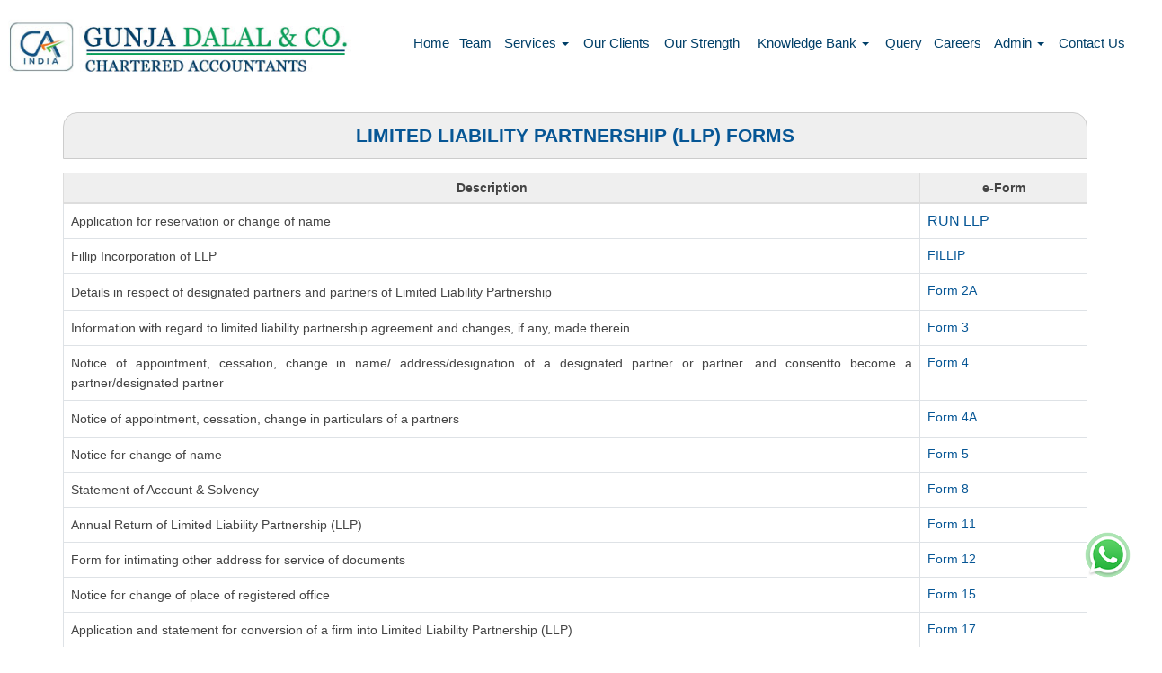

--- FILE ---
content_type: text/html; charset=utf-8
request_url: https://cagunjadalalandco.com/resources/Forms/LLP_Forms/LLP_Forms.aspx
body_size: 50334
content:

<!DOCTYPE html>
<html lang="en" xml:lang="en">
<head id="Head1"><link id="fabicon" rel="shortcut icon" href="image/favicon.ico" /><meta id="keywords" name="keywords" /><meta id="description" name="description" /><meta name="viewport" content="width=device-width,height=device-height,initial-scale=1.0" />
    <script src="https://code.jquery.com/jquery-1.9.1.min.js"></script>

    <style>
@media all {
   IE\:HOMEPAGE {behavior:url(#default#homepage)}
}
</style>
 <style type="text/css"> 
 
 .navbar-inverse
 {
 	z-index:99 !important;
 }
 #MenuControl_C
 { overflow:visible !important;
  
 }
 
.marquee {
  
  overflow: hidden;
   
}

 
  
</style>
<style type="text/css"> 
.RadDock RadDock_Default
{
	border-width:0px !important;
	border-style:none !important;
	border-color:White !important;
}
    
     #MenuControl
 {
 	 z-index:999999 !important;
 }

td
{
	
}

</style>
    <style type="text/css"> 
   /* table{
    border-spacing:0px;
    }*/
    tr
    {
    border-spacing:0px;
    }
    td{
    border-spacing:0px;
    } 
   #RadDockZone1
  {
   overflow:visible !important;
  padding:0px !important;
  }
 .zoneover
  { 
  overflow:visible !important;
  height:auto;
  
  }
  
   #RadDockZone3
  {
 overflow:visible !important;
  padding:0px !important;
  }
  	 #RadDockZone2
  {
 overflow:visible !important;
  padding:0px !important;
  }
  #RadDockZone4
  {
 overflow:visible !important;
  padding:0px !important;
  }
 /*#VerticalMenuControl
  {
   height:600px !important;
  }
  #VerticalMenuControl_C
  {
  height:600px !important;
  }*/
</style>
    <style type="text/css">

</style>
    <style id="dockStyles" type="text/css">
#HeaderControl .rdMiddle .rdLeft,#HeaderControl .rdMiddle .rdRight,#HeaderControl .rdBottom .rdLeft,#HeaderControl .rdBottom .rdRight,#HeaderControl .rdBottom .rdCenter,#HeaderControl .rdTop .rdLeft,#HeaderControl .rdTop .rdRight{display: none !important;} #HeaderControl .rdTop .rdCenter {background-position:0 -28px !important;border-spacing:0px !important;} #HeaderControl .rdTop .rdCenter,#HeaderControl .rdTop .rdLeft,#HeaderControl .rdTop .rdRight{height: 0px !important;} #HeaderControl .rdTitleBar EM{font: 12px/25px 'Segoe UI' , Arial, Sans-serif !important;   padding-left: 5px !important;}#HomepagecontentControl .rdMiddle .rdLeft,#HomepagecontentControl .rdMiddle .rdRight,#HomepagecontentControl .rdBottom .rdLeft,#HomepagecontentControl .rdBottom .rdRight,#HomepagecontentControl .rdBottom .rdCenter,#HomepagecontentControl .rdTop .rdLeft,#HomepagecontentControl .rdTop .rdRight{display: none !important;} #HomepagecontentControl .rdTop .rdCenter {background-position:0 -28px !important;border-spacing:0px !important;} #HomepagecontentControl .rdTop .rdCenter,#HomepagecontentControl .rdTop .rdLeft,#HomepagecontentControl .rdTop .rdRight{height: 0px !important;} #HomepagecontentControl .rdTitleBar EM{font: 12px/25px 'Segoe UI' , Arial, Sans-serif !important;   padding-left: 5px !important;}#MenuControl .rdMiddle .rdLeft,#MenuControl .rdMiddle .rdRight,#MenuControl .rdBottom .rdLeft,#MenuControl .rdBottom .rdRight,#MenuControl .rdBottom .rdCenter,#MenuControl .rdTop .rdLeft,#MenuControl .rdTop .rdRight{display: none !important;} #MenuControl .rdTop .rdCenter {background-position:0 -28px !important;border-spacing:0px !important;} #MenuControl .rdTop .rdCenter,#MenuControl .rdTop .rdLeft,#MenuControl .rdTop .rdRight{height: 0px !important;} #MenuControl .rdTitleBar EM{font: 12px/25px 'Segoe UI' , Arial, Sans-serif !important;   padding-left: 5px !important;}</style><link rel="stylesheet" type="text/css" href="/usercss/afterloginbar.css" /><link rel="stylesheet" type="text/css" href="/usercss/animate.min.css" /><link rel="stylesheet" type="text/css" href="/usercss/blog.css" /><link rel="stylesheet" type="text/css" href="/usercss/bootstrap-responsive.css" /><link rel="stylesheet" type="text/css" href="/usercss/bootstrap.min.css" /><script language="javascript" type="text/javascript" src="/usercss/bootstrap.min.js"> </script><link rel="stylesheet" type="text/css" href="/usercss/ca-style.css" /><link rel="stylesheet" type="text/css" href="/usercss/font-awesome.css" /><link rel="stylesheet" type="text/css" href="/usercss/font-awesome.min.css" /><link rel="stylesheet" type="text/css" href="/usercss/font-awesome_002.css" /><script language="javascript" type="text/javascript" src="/usercss/jquery-1.9.1.min.js"> </script><script language="javascript" type="text/javascript" src="/usercss/jquery.easing.1.3.js"> </script><script language="javascript" type="text/javascript" src="/usercss/jquery.js"> </script><script language="javascript" type="text/javascript" src="/usercss/jquery.min.js"> </script><script language="javascript" type="text/javascript" src="/usercss/jssor.js"> </script><script language="javascript" type="text/javascript" src="/usercss/jssor.slider.js"> </script><link rel="stylesheet" type="text/css" href="/usercss/login.css" /><link rel="stylesheet" type="text/css" href="/usercss/main-style.css" /><script language="javascript" type="text/javascript" src="/usercss/menu.js"> </script><script language="javascript" type="text/javascript" src="/usercss/responsiveslides.min.js"> </script><link rel="stylesheet" type="text/css" href="/usercss/slider-style.css" /><script language="javascript" type="text/javascript" src="/usercss/wow.min.js"> </script><meta property="og:title" content="LLP_Forms" /><meta property="og:description" content="cagunjadalalandco.com,Forms,LLP_Forms" /><meta property="og:url" content="https://cagunjadalalandco.com/NewOtherPage10.aspx?CompanyID=0&amp;PAGENAME=LLP_Forms&amp;Current=LLP_Forms&amp;Parent=Forms" /><link href="/WebResource.axd?d=PSyqLb-8Gig0TolyKlibhIre6ZdHm_o7qwLZ5Scno6yBEYhptQIKrbl8woUt1OArt4Yp1LVPadNrqTdcEyrKdNW0cXqkTVdki9A-9EY7pnyzR6o-m-nBG5PFDkGBqQ3KL1FjSuc4p7vonydlmOC7Spaj0ioE5a9kEopb_p7ZPUs1&amp;t=637927308760000000" type="text/css" rel="stylesheet" class="Telerik_stylesheet" /><link href="/WebResource.axd?d=XJVPCVuck4mASKGjkS1-PzR3lXjADy8m9xyJmLyRtozq3DrDgGyt4gnWUusgdKcFtMy2-hnYuGm0x3yuM1Bv3CkUubaxDEQCOJeMVrpP4hGji_E--n3Yhq8mH47xnNCkPkjK3b51yTSeGggtmndt3Q2&amp;t=637927308760000000" type="text/css" rel="stylesheet" class="Telerik_stylesheet" /><title>
	cagunjadalalandco.com
</title></head>
<body id="body1" leftmargin="0px" bottommargin="0px" rightmargin="0px" topmargin="0px" style="overflow-y: auto; margin: 0px; padding: 0px;overflow-x:hidden;">
  
    <center>
        <form name="form1" method="post" action="./NewOtherPage10.aspx?CompanyID=0&amp;PAGENAME=LLP_Forms&amp;Current=LLP_Forms&amp;Parent=Forms" id="form1" style="background-color:">
<div>
<input type="hidden" name="RadScriptManager1_TSM" id="RadScriptManager1_TSM" value="" />
<input type="hidden" name="__EVENTTARGET" id="__EVENTTARGET" value="" />
<input type="hidden" name="__EVENTARGUMENT" id="__EVENTARGUMENT" value="" />
<input type="hidden" name="__VIEWSTATE" id="__VIEWSTATE" value="/[base64]/[base64]/[base64]/[base64]/[base64]/[base64]/[base64]/[base64]/[base64]/[base64]/[base64]/bDXjSlunmptFEhDYluEa+Suw2vubsX2" />
</div>

<script type="text/javascript">
//<![CDATA[
var theForm = document.forms['form1'];
if (!theForm) {
    theForm = document.form1;
}
function __doPostBack(eventTarget, eventArgument) {
    if (!theForm.onsubmit || (theForm.onsubmit() != false)) {
        theForm.__EVENTTARGET.value = eventTarget;
        theForm.__EVENTARGUMENT.value = eventArgument;
        theForm.submit();
    }
}
//]]>
</script>


<script src="/WebResource.axd?d=g5b--YvFRzvMBioRu68Gykcez0Nfe0CLDDoDreN4cBFbvASJRSw3pXZrrGEuUU6VazgJciKTzdWS9TdKv2u8yisJRftAkBDfqPJLZxcOof41&amp;t=638942408819057530" type="text/javascript"></script>


<script src="/Telerik.Web.UI.WebResource.axd?_TSM_HiddenField_=RadScriptManager1_TSM&amp;compress=1&amp;_TSM_CombinedScripts_=%3b%3bSystem.Web.Extensions%2c+Version%3d4.0.0.0%2c+Culture%3dneutral%2c+PublicKeyToken%3d31bf3856ad364e35%3aen-US%3a64455737-15dd-482f-b336-7074c5c53f91%3aea597d4b%3ab25378d2%3bTelerik.Web.UI%2c+Version%3d2010.2.713.40%2c+Culture%3dneutral%2c+PublicKeyToken%3d121fae78165ba3d4%3aen-US%3a1814ab69-dbf3-46be-b5e4-1b4e7d85f183%3a16e4e7cd%3af7645509%3a854aa0a7%3a874f8ea2%3a5a6d9d23" type="text/javascript"></script>
<div>

	<input type="hidden" name="__VIEWSTATEGENERATOR" id="__VIEWSTATEGENERATOR" value="0B93DDA0" />
	<input type="hidden" name="__SCROLLPOSITIONX" id="__SCROLLPOSITIONX" value="0" />
	<input type="hidden" name="__SCROLLPOSITIONY" id="__SCROLLPOSITIONY" value="0" />
</div>
            <script type="text/javascript">
//<![CDATA[
Sys.WebForms.PageRequestManager._initialize('RadScriptManager1', 'form1', [], [], [], 90, '');
//]]>
</script>

            <center>
                <div id="Div_body" style="height: auto;" align="center">
                   <div class="container-fluid">
                          <div class="row">
                          <div class="col-lg-12 table-responsive">
                
              
                                <div id="RadDockZone2" class="RadDockZone RadDockZone_Default rdHorizontal container-fluid" style="border-style:None;width:100%;min-width:10px;min-height:10px;margin: 0px; padding: 0px; height: auto;
                                    min-height: 0px; margin: 0px;z-index:100;">
	<!-- 2010.2.713.40 --><div id="HeaderControl" class="RadDock RadDock_Default col-md-4" style="height:100px;float:Left;">
		<table class="rdTable">
			<tr class="rdTop rdNone">
				<td class="rdLeft">&nbsp;</td>
				<td class="rdCenter"></td>
				<td class="rdRight">&nbsp;</td>
			</tr>
			<tr class="rdMiddle">
				<td class="rdLeft">&nbsp;</td>
				<td class="rdCenter"><div id="HeaderControl_C" class="rdContent" style="overflow:hidden;border-style:none;">
					
<script language="javascript" type="text/javascript">

  

</script>
  <script type="text/javascript">
var Analog_Color="#ffffff";
//alert(col);
Analog_Color=Analog_Color.substring(1,7);
//alert(col);

var clocksize=75;
var colnumbers=Analog_Color;
var colseconds=Analog_Color;
var colminutes=Analog_Color;
var colhours=Analog_Color;

var numstyle = 0;
var font_family = 'helvetica,arial,sans-serif';
var localZone = 1;
var mytimezone = 0;
var dst = 0;
var city = '';
var country = '';
var fix = 1;
var xpos=0;
var ypos=0;
</script>
<script type="text/javascript" language="javascript">

var dayname = new Array ('Sunday','Monday','Tuesday','Wednesday','Thursday','Friday','Saturday','Sunday'); var am = 'AM'; var pm = 'PM';

// you should not need to alter the below code
var pi = Math.PI; var d = document; var pi2 = pi/2; var rad = (+clocksize) / 2; var ctrX = (+xpos) + rad; var ctrY = (+ypos) + rad; var hourln = 1; var minln = secln = 2; for(var i = 0; i < (rad / 2) + (rad / 16); i++) {hourln += 1;} for(var i = 0; i < (rad / 2) - (rad / 8); i++) {minln += 2;secln += 2;} var font_size = rad / 4; var offset = 16;  var clocknum = [[,1,2,3,4,5,6,7,8,9,10,11,12],[,'I','II','III','IIII','V','VI','VII','VIII','IX','X','XI','XII'],[,'�','�','-','�','�','<span style="font-size:60%">|</span>','�','�','-','�','�','<span style="font-size:60%">||</span>']]; if (numstyle < 0 || numstyle > 2) numstyle = 0; function timeZone(now,loc,mtz,dst) {if (loc) {var dow = now.getDay(); var second = now.getSeconds(); var minute = now.getMinutes(); var hour = now.getHours();} else {now.setUTCMinutes(now.getUTCMinutes() + (mtz + dst)*60); var dow = now.getUTCDay(); var second = now.getUTCSeconds(); var minute = now.getUTCMinutes(); var hour = now.getUTCHours();} if (hour > 11) {moa = pm; hour -= 12;} else moa = am; return [dow,moa,hour,minute,second];} function commonClock(n) {n.style.position = 'absolute'; n.style.top = '0'; n.style.left = '0'; n.style.visibility = 'hidden';} 
function displayClock() 
{
if (!d.getElementById) return; 
    var ctx = document.createElement('div'); 
    if ( fix) {ctx.style.position = 'relative'; 
    ctx.style.margin = 'auto'; 
    ctx.style.width = (clocksize + offset * 2) + 'px'; 
    ctx.style.height = (clocksize + offset * 2) + 'px'; 
    ctx.style.overflow = 'visible';
} 
var cn = []; for (var i = 12; i > 0; i--) 
{
    cn[i] = document.createElement('div'); 
    cn[i].id = 'cnum' + i; commonClock(cn[i]); 
    cn[i].style.width = (offset * 2) + 'px'; 
    cn[i].style.height = (offset * 2) + 'px'; 
    cn[i].style.fontFamily = font_family; cn[i].style.fontSize = font_size + 'px'; 
    cn[i].style.color = '#' + colnumbers; cn[i].style.textAlign = 'center'; 
    cn[i].style.paddingTop = '10px'; 
    cn[i].style.zIndex = 1000; cn[i].innerHTML = clocknum[numstyle][i]; 
    ctx.appendChild(cn[i]);
} 
var mn = []; 
for (i = minln; i > 0; i--) 
{
    mn[i] = document.createElement('div'); 
    mn[i].id = 'cmin' + i; 
    commonClock(mn[i]);
    mn[i].style.width = '1px'; mn[i].style.height = '1px';
    mn[i].style.fontSize = '1px'; 
    mn[i].style.backgroundColor = '#' + colminutes; mn[i].style.zIndex = 997; 
    ctx.appendChild(mn[i]);
} 
var hr = []; 
for (i = hourln; i > 0; i--) 
{
    hr[i] = document.createElement('div'); 
    hr[i].id = 'chour' + i; commonClock(hr[i]); 
    hr[i].style.width = '2px'; 
    hr[i].style.height = '2px'; 
    hr[i].style.fontSize ='2px'; 
    hr[i].style.backgroundColor = '#' + colhours; 
    hr[i].style.zIndex = 998; ctx.appendChild(hr[i]);
} 
var sc = []; 
for (i = secln; i > 0; i--) 
{
    sc[i] = document.createElement('div'); 
    sc[i].id = 'csec' + i; 
    commonClock(sc[i]); 
    sc[i].style.width = '1px'; sc[i].style.height = '1px'; 
    sc[i].style.fontSize ='1px'; 
    sc[i].style.backgroundColor = '#' + colseconds; 
    sc[i].style.zIndex = 999; ctx.appendChild(sc[i]);
} 
    var am = document.createElement('div'); 
    am.id = 'ampm'; commonClock(am); 
    am.style.width = ((xpos + rad) * 2) + 'px'; 
    am.style.fontFamily = font_family; 
    am.style.fontSize = (font_size * 2 / 3) + 'px'; 
    am.style.color = '#' + colnumbers; 
    am.style.textAlign = 'center'; 
    am.style.paddingTop = '10px'; 
    am.style.zIndex = 990; 
    ctx.appendChild(am); 
    var zn = document.createElement('div'); 
    zn.id = 'zone'; commonClock(zn); 
    zn.style.width = ((xpos + rad) * 2) + 'px'; 
    zn.style.fontFamily = font_family; zn.style.fontSize = (font_size * 2 / 3) + 'px'; 
    zn.style.color = '#' + colnumbers; zn.style.textAlign = 'center'; 
    zn.style.paddingTop = '10px'; zn.style.zIndex = 990; 
    ctx.appendChild(zn); 
    try
    {
    d.getElementById('clock_a').appendChild(ctx); 
    }
    catch(e)
    {
    }
for (var i = 12; i > 0; i--) 
{
    try
    {
    d.getElementById('cnum' + i).style.top = (ctrY - offset + rad * Math.sin(i * pi / 6 - pi2))+'px'; 
    d.getElementById('cnum' + i).style.left = (ctrX - offset + rad * Math.cos(i * pi / 6 - pi2))+'px'; 
    d.getElementById('cnum' + i).style.visibility = 'visible';
    }
    catch(e)
    {
    }
} 
updateClock();

} 
function moveClock(l, e, f) 
{
try
{
for (var i = l; i > 0; i--) 
{
    d.getElementById(e + i).style.top = (ctrY + i * Math.sin(f))+'px';
    d.getElementById(e + i).style.left = (ctrX + i * Math.cos(f))+'px';
    d.getElementById(e + i).style.visibility = 'visible';
}
}
catch(e)
{
}
} 
function updateClock() 
{
   try
   {
    var now = new Date(); 
    var theTime = timeZone(now,localZone,mytimezone,dst); 
    d.getElementById('ampm').style.top = (ypos + rad/3)+'px'; 
    d.getElementById('ampm').innerHTML = theTime[1] + '<br />' + dayname[theTime[0]]; 
    d.getElementById('ampm').style.visibility = 'visible'; 
    if (!localZone)
    {
    d.getElementById('zone').style.top = (ctrY + (rad/10))+'px'; 
    d.getElementById('zone').innerHTML = city + '<br />' + country; 
    d.getElementById('zone').style.visibility = 'visible';
    
    }
     
     moveClock(secln, 'csec', pi * theTime[4] / 30 - pi2); 
     moveClock(minln, 'cmin', pi * theTime[3] / 30 - pi2); 
     moveClock(hourln, 'chour', pi * theTime[2] / 6 + pi * (+now.getMinutes())/360 - pi2); 
     setTimeout('updateClock()', 100);
     }
     catch(e)
     {
     }
}

window.onload = displayClock;

</script>
<script language="JavaScript" type="text/javascript">

function curTime()
{
var now=new Date()
var hrs=now.getHours()
var min=now.getMinutes()
var sec=now.getSeconds()
var don="AM"
if (hrs>=12){ don="PM" }
if (hrs>12) { hrs-=12 }
if (hrs==0) { hrs=12 }
if (hrs<10) { hrs="0"+hrs }
if (min<10) { min="0"+min }
if (sec<10) { sec="0"+sec }
if(navigator.appName.indexOf("Microsoft Internet Explorer") != -1)
{
    clock.innerHTML=hrs+":"+min+":"+sec+" "+don
}
else
{
    document.getElementById("clock").textContent=hrs+":"+min+":"+sec+" "+don
}
setTimeout("curTime()",1000)

}
</script>
 <style type="text/css">
.IE8Fix
{
    text-align:left;
    z-index: 100;
}
.imstyle			
 {			
     float:left;			
     padding:0px;			    
     margin:0px;			
     border:0px;			
 }	
</style>

<table class="table-responsive" style="width:100%; height:20%; margin-top:0px;margin-left:0px;margin-right:0px;margin-bottom:0px;padding-bottom:0px; padding-top:0px; border-spacing:0px; vertical-align:top;"  cellpadding ="0" cellspacing = "0" border="0">
        <tr id="HeaderControl_C_ctl00_imageheader" style="width:100%; margin:0 ; ">
						<td colspan="3" style="width:100%; border:0;  margin:0 ;">
                
            </td>
					</tr>
					
        <tr id="HeaderControl_C_ctl00_tr_HeaderBackImage" valign="top" style="">
						<td id="HeaderControl_C_ctl00_Header" style="width:100%; height:100%" valign="top" class="IE8Fix"><html><head><meta http-equiv="Content-Type" content="text/html;charset=utf-8"></head><body>
<div class="navbar-header wow bounceInRight" style="visibility: visible; animation-name: bounceInRight;">   
    <a href="http://cagunjadalalandco.com/resource/home.aspx"><img src="Image/header.jpg" class="img-responsive"></a>	
</div></body></html></td>
					</tr>
					
      </table>

				</div></td>
				<td class="rdRight">&nbsp;</td>
			</tr>
			<tr class="rdBottom">
				<td class="rdLeft">&nbsp;</td>
				<td class="rdCenter">&nbsp;</td>
				<td class="rdRight">&nbsp;</td>
			</tr>
		</table>
		<input id="HeaderControl_ClientState" name="HeaderControl_ClientState" type="hidden" />
	</div><div id="MenuControl" class="RadDock RadDock_Default col-md-8" style="height:100px;float:Right;">
		<table class="rdTable">
			<tr class="rdTop rdNone">
				<td class="rdLeft">&nbsp;</td>
				<td class="rdCenter"></td>
				<td class="rdRight">&nbsp;</td>
			</tr>
			<tr class="rdMiddle">
				<td class="rdLeft">&nbsp;</td>
				<td class="rdCenter"><div id="MenuControl_C" class="rdContent" style="overflow:hidden;border-style:none;">
					

 <nav class="navbar-default marginBottom-0 " style="z-index:155555555555;" >
 <div class="container-fluid" style="z-index:1010192;">
                <div class="navbar navbar-header" style="z-index:155555555555;">
                <button type="button" class="navbar-toggle" data-toggle="collapse" data-target="#navbar-collapse-1" style="z-index:155555555555;">
                    <span class="sr-only">Toggle navigation</span>
                    <span class="icon-bar"></span>
                    <span class="icon-bar"></span>
                    <span class="icon-bar"></span>
                </button>
            
            </div>
            <div class="collapse navbar-collapse " id="navbar-collapse-1" style="z-index:1010192;">
           
             
                    <ul class="nav navbar-nav">
						<li><a href="/resource/home.aspx" title="Home">Home</a></li><li><a href="/resource/Partners.aspx" title="Team">Team</a></li><li class="dropdown"><a href="#" class="dropdown-toggle" data-toggle="dropdown" data-hover="dropdown">Services&nbsp;<b class="caret"></b></a><ul class="dropdown-menu">
							<li><a href="/resource/Services/Accounting_services.aspx" title="Accounting Services">Accounting Services</a></li><li><a href="/resource/Services/Tax_Compliances.aspx" title="Tax Compliances">Tax Compliances</a></li><li><a href="/resource/Services/New_Ventures.aspx" title="New Ventures">New Ventures</a></li><li><a href="/resource/Services/Companies_Act.aspx" title="Companies Act">Companies Act</a></li><li><a href="/resource/Services/GST_Services.aspx" title="GST Services">GST Services</a></li><li><a href="/resource/Services/Financial_Management.aspx" title="Financial Management">Financial Management</a></li><li><a href="/resource/Services/Audit_Assurance.aspx" title="Audit and Assurance">Audit and Assurance</a></li>
						</ul></li><li><a href="/resource/Our_Clients.aspx" title="Our Clients">Our Clients</a></li><li><a href="/resource/Our_Strength.aspx" title="Our Strength">Our Strength</a></li><li class="dropdown"><a href="#" class="dropdown-toggle" data-toggle="dropdown" data-hover="dropdown">Knowledge Bank&nbsp;<b class="caret"></b></a><ul class="dropdown-menu">
							<li class=" dropdown dropdown-submenu" class="dropdown"><a class="dropdown-toggle" data-toggle="dropdown" data-hover="dropdown" href="#">Calculators&nbsp;<b></b></a><ul class="dropdown-menu">
								<li><a href="/resources/Calculators/Gst_mrp_calculator/Gst_mrp_calculator.aspx" title="GST MRP Calculator">GST MRP Calculator</a></li><li><a href="/resources/Calculators/Gst_rate_calculator/Gst_rate_calculator.aspx" title="GST Rate Calculator">GST Rate Calculator</a></li><li><a href="/resources/Calculators/GST_CALCULATOR/GST_CALCULATOR.aspx" title="GST Calculator">GST Calculator</a></li><li><a href="/resources/Calculators/Tax_Calculator/cal_Income_Tax.aspx" title="Tax Calculator">Tax Calculator</a></li><li><a href="/resources/Calculators/TDS_Calculator/TDS_Calculator2020.aspx" title="TDS Calculator">TDS Calculator</a></li><li><a href="/resources/Calculators/Calculate_Net_Profit/Calculate_Net_Profit.aspx" title="Calculate Net Profit">Calculate Net Profit</a></li><li><a href="/resources/Calculators/Calculate_Net_Worth/Calculate_Net_Worth.aspx" title="Calculate Net Worth">Calculate Net Worth</a></li><li><a href="/resources/Calculators/Calculate_Effective_Capital/Calculate_Effective_Capital.aspx" title="Effective Capital">Effective Capital</a></li><li><a href="/resources/Calculators/HRA/HRA.aspx" title="HRA">HRA</a></li><li><a href="/resources/Calculators/NSC/Cal_NSC.aspx" title="NSC">NSC</a></li><li><a href="/resources/Calculators/EMI/EMI.aspx" title="EMI">EMI</a></li><li><a href="/resources/Calculators/Auto_Loan_Calculator/AutoLoan.aspx" title="Auto Loan Calculator">Auto Loan Calculator</a></li><li><a href="/resources/Calculators/Home_Loan_Calculator/HomeLoanCalculator.aspx" title="Home Loan Calculator">Home Loan Calculator</a></li><li><a href="/resources/Calculators/Get_No._Of_Instalment/Get_No_Of_Instalment.aspx" title="Get No. Of Installment">Get No. Of Installment</a></li><li class="dropdown dropdown-submenu" class="dropdown" style="z-index:15555555555888;"><a class="dropdown-toggle" data-toggle="dropdown" data-hover="dropdown" href="#">RERA Calculator&nbsp;<b></b></a><ul class="dropdown-menu">
									<li><a href="/resources/Calculators/RERA_Calculator/Developers_Calculator/RERADEVELOPER.aspx" title="Developers Calculator">Developers Calculator</a></li><li><a href="/resources/Calculators/RERA_Calculator/HomeBuyerDelayIntrest_Calculator/HomeBuyerDelayIntrest.aspx" title="Home Buyer Delay Interest">Home Buyer Delay Interest</a></li><li><a href="/resources/Calculators/RERA_Calculator/HomeBuyerRefund/HomeBuyerRefund.aspx" title="Home Buyer Refund">Home Buyer Refund</a></li>
								</ul></li>
							</ul></li><li class=" dropdown dropdown-submenu" class="dropdown"><a class="dropdown-toggle" data-toggle="dropdown" data-hover="dropdown" href="#">Bulletins&nbsp;<b></b></a><ul class="dropdown-menu">
								<li><a href="/resources/Bulletins/RBISEBI/RBISEBI.aspx" title="RBI SEBI">RBI SEBI</a></li><li><a href="/notificationsearch/Bulletins/Notification/BullNotification/Notification.aspx" title="Notification">Notification</a></li><li><a href="/notificationsearch/Bulletins/Circular/BullNotification/Circular.aspx" title="Circular">Circular</a></li><li><a href="/resources/Bulletins/Income_Tax/Income_Tax.aspx" title="Income Tax">Income Tax</a></li><li><a href="/resources/Bulletins/Service_Tax/Service_Tax.aspx" title="Service Tax">Service Tax</a></li><li><a href="/resources/Bulletins/Central_Sales_Tax/Central_Sales_Tax.aspx" title="Central Sales Tax">Central Sales Tax</a></li><li><a href="/resources/Bulletins/Excise_Matters/Excise_Matters.aspx" title="Excise Matters">Excise Matters</a></li><li><a href="/resources/Bulletins/Customs/Customs.aspx" title="Customs">Customs</a></li><li><a href="/resources/Bulletins/Corporate_Matters/Corporate_Matters.aspx" title="Company Law">Company Law</a></li><li><a href="/resources/Bulletins/Labour_Laws/Labour_Laws.aspx" title="Labour Laws">Labour Laws</a></li><li><a href="/resources/Bulletins/F_E_M_A/F_E_M_A.aspx" title="FEMA">FEMA</a></li><li><a href="/resources/Bulletins/News_on_LLP/News_on_LLP.aspx" title="The LLP Act 2008">The LLP Act 2008</a></li><li><a href="/resources/Bulletins/Accounting_Standards_INDAS/Accounting_Standards_INDAS.aspx" title="Accounting Standard (INDAS)">Accounting Standard (INDAS)</a></li><li><a href="/resources/Bulletins/Other/Other.aspx" title="Others">Others</a></li><li><a href="/resources/Bulletins/GST/GST.aspx" title="GST">GST</a></li><li class="dropdown dropdown-submenu" class="dropdown" style="z-index:15555555555888;"><a class="dropdown-toggle" data-toggle="dropdown" data-hover="dropdown" href="#">VAT&nbsp;<b></b></a><ul class="dropdown-menu" id="submenu3" style="top:-200px ;">
									<li><a href="/resources/Bulletins/Delhi_VAT/Delhi_VAT.aspx" title="Delhi VAT">Delhi VAT</a></li><li><a href="/resources/Bulletins/Mumbai_VAT/Mumbai_VAT.aspx" title="Maharastra VAT">Maharastra VAT</a></li><li><a href="/resources/Bulletins/Gujarat_VAT/.aspx" title="Gujarat VAT">Gujarat VAT</a></li><li><a href="/resources/Bulletins/Telangana_VAT/.aspx" title="Telangana VAT">Telangana VAT</a></li><li><a href="/resources/Bulletins/TamilNadu_VAT/.aspx" title="Tamil Nadu VAT">Tamil Nadu VAT</a></li>
								</ul></li><li><a href="/resources/Bulletins/IGST/.aspx" title="IGST">IGST</a></li><li><a href="/resources/Bulletins/UTGST/.aspx" title="UTGST">UTGST</a></li><li><a href="/resources/Bulletins/Compensation_Cess/.aspx" title="Compensation Cess">Compensation Cess</a></li><li><a href="/resources/Bulletins/IBC_Regulation/.aspx" title="IBC Regulation">IBC Regulation</a></li>
							</ul></li><li class=" dropdown dropdown-submenu" class="dropdown"><a class="dropdown-toggle" data-toggle="dropdown" data-hover="dropdown" href="#">Utilities&nbsp;<b></b></a><ul class="dropdown-menu">
								<li><a href="/resources/Utilities/Rates_of_TDS/Rates_of_TDS.aspx" title="Rates of TDS">Rates of TDS</a></li><li><a href="/resources/Utilities/TDS_Rates_for_N_R_I_us_195/TDS_Rates_for_N_R_I_us_195.aspx" title="TDS Rates for N.R.I us 195">TDS Rates for N.R.I us 195</a></li><li><a href="/resources/Utilities/Rates_of_Income_Tax/Rates_of_Income_Tax.aspx" title="Rates of Income Tax">Rates of Income Tax</a></li><li><a href="/resources/Utilities/RATES_OF_DEPRECIATION/RATES_OF_DEPRECIATION.aspx" title="Depreciation Rates Companies Act">Depreciation Rates Companies Act</a></li><li><a href="/resources/Utilities/RATES_OF_DEPRECIATION_2/RATES_OF_DEPRECIATION_2.aspx" title="Depreciation Rates  Income Tax Act">Depreciation Rates  Income Tax Act</a></li><li><a href="/resources/Utilities/Filingfees/Filingfees.aspx" title="ROC Filing Fees (Cos Act, 2013)">ROC Filing Fees (Cos Act, 2013)</a></li><li><a href="/resources/Utilities/Penalty_for_Late_Filing_in_ROC/Penalty_for_Late_Filing_in_ROC.aspx" title="ROC Fee Structure (Cos Act, 2013)">ROC Fee Structure (Cos Act, 2013)</a></li><li><a href="/resources/Utilities/COST_INFLATION_INDEX/COST_INFLATION_INDEX.aspx" title="Cost Inflation Index">Cost Inflation Index</a></li><li><a href="/resources/Utilities/IFSC_Codes/IFSC_Codes.aspx" title="IFSC Codes">IFSC Codes</a></li><li><a href="/resources/Utilities/MICR_Codes/MICR_Codes.aspx" title="MICR Codes">MICR Codes</a></li><li><a href="/resources/Utilities/CALCULATION_OF_INTEREST_ON_NSC/CALCULATION_OF_INTEREST_ON_NSC.aspx" title="Rates of NSC Interest">Rates of NSC Interest</a></li><li><a href="/resources/Utilities/Gold_Silver_Rates/Gold_Silver_Rates.aspx" title="Gold and Silver Rates">Gold and Silver Rates</a></li><li><a href="/resources/Utilities/Rates_of_stamp_duty/Rates_of_stamp_duty.aspx" title="Rates of Stamp Duty">Rates of Stamp Duty</a></li><li><a href="/resources/Utilities/Limited_Liability_Partnership_Fees/Limited_Liability_Partnership_Fees.aspx" title="LLP Fees">LLP Fees</a></li><li><a href="/resources/Utilities/NIC/NIC.aspx" title="National Industries Classification">National Industries Classification</a></li><li><a href="/resources/Utilities/HSN_RATE_LIST/HSN_RATE_LIST.aspx" title="HSN Rate List">HSN Rate List</a></li><li><a href="/resources/Utilities/Comparison_of_Deduction_Under_Section_80TTA_and_80TTB/Comparison_of_Deduction_Under_Section_80TTA_and_80TTB.aspx" title="Deduction u/s 80TTA Vs 80TTB">Deduction u/s 80TTA Vs 80TTB</a></li>
							</ul></li><li class=" dropdown dropdown-submenu" class="dropdown"><a class="dropdown-toggle" data-toggle="dropdown" data-hover="dropdown" href="#">Links&nbsp;<b></b></a><ul class="dropdown-menu">
								<li><a href="/resources/Links/Quick_Link/Quick_Link.aspx" title="Quick Links">Quick Links</a></li><li><a href="/resources/Links/important_links/important_links.aspx" title="Important Links">Important Links</a></li><li><a href="/resources/Links/Vat_Links/Vat_Links.aspx" title="GST/VAT Links">GST/VAT Links</a></li><li><a href="/resources/Links/EASE_OF_DOING_BUSINESS/EASE_OF_DOING_BUSINESS.aspx" title="Ease Of Doing Business">Ease Of Doing Business</a></li>
							</ul></li><li class=" dropdown dropdown-submenu" class="dropdown"><a class="dropdown-toggle" data-toggle="dropdown" data-hover="dropdown" href="#">Acts&nbsp;<b></b></a><ul class="dropdown-menu">
								<li class="dropdown dropdown-submenu" class="dropdown" style="z-index:15555555555888;"><a class="dropdown-toggle" data-toggle="dropdown" data-hover="dropdown" href="#">Direct Tax&nbsp;<b></b></a><ul class="dropdown-menu">
									<li><a href="/laws/-26/Income_Tax_Act.aspx" title="Income Tax Act">Income Tax Act</a></li><li><a href="/laws/-75/Wealth_Tax_Act.aspx" title="Wealth Tax Act">Wealth Tax Act</a></li><li><a href="/laws/-157/Income_Declaration_Scheme_2016.aspx" title="Income Declaration Scheme 2016">Income Declaration Scheme 2016</a></li><li><a href="/laws/-260/Income_tax_2025.aspx" title="Income Tax 2025">Income Tax 2025</a></li>
								</ul></li><li class="dropdown dropdown-submenu" class="dropdown" style="z-index:15555555555888;"><a class="dropdown-toggle" data-toggle="dropdown" data-hover="dropdown" href="#">Indirect Tax&nbsp;<b></b></a><ul class="dropdown-menu">
									<li><a href="/laws/-30/Service_Tax_Act.aspx" title="Service Tax(Finance Act, 1994)">Service Tax(Finance Act, 1994)</a></li><li><a href="/laws/-36/Central_Sales_Tax_Act,_1956.aspx" title="Central Sales Tax Act, 1956">Central Sales Tax Act, 1956</a></li><li><a href="/laws/-40/The_Central_Excise_Act,_1944.aspx" title="The Central Excise Act, 1944">The Central Excise Act, 1944</a></li><li><a href="/laws/-53/Customs_Act,_1962.aspx" title="Customs Act, 1962">Customs Act, 1962</a></li><li><a href="/laws/-102/Entry_Tax_Act.aspx" title="Entry Tax Act">Entry Tax Act</a></li>
								</ul></li><li class="dropdown dropdown-submenu" class="dropdown" style="z-index:15555555555888;"><a class="dropdown-toggle" data-toggle="dropdown" data-hover="dropdown" href="#">Corporate Laws&nbsp;<b></b></a><ul class="dropdown-menu">
									<li><a href="/laws/-103/Companies_Act_2013.aspx" title="Companies Act, 2013">Companies Act, 2013</a></li><li><a href="/laws/-42/Companies_Act,_1956.aspx" title="Companies Act, 1956 ">Companies Act, 1956 </a></li><li><a href="/laws/-48/The_Limited_Liability_Partnership_ACT,_2008.aspx" title="LLP ACT">LLP ACT</a></li><li><a href="/laws/-59/The_Securities_and_Exchange_Board_of_India_Act,_1992.aspx" title="SEBI Act, 1992">SEBI Act, 1992</a></li>
								</ul></li><li class="dropdown dropdown-submenu" class="dropdown" style="z-index:15555555555888;"><a class="dropdown-toggle" data-toggle="dropdown" data-hover="dropdown" href="#">VAT Laws&nbsp;<b></b></a><ul class="dropdown-menu">
									<li><a href="/laws/-32/Delhi_Value_Added_Tax_Act,_2004.aspx" title="Delhi Value Added Tax Act, 2004">Delhi Value Added Tax Act, 2004</a></li><li><a href="/laws/-39/Maharashtra_Value_Added_Tax_Act_(2002).aspx" title="MVAT Act, 2002">MVAT Act, 2002</a></li><li><a href="/laws/-49/West_Bengal_Value_Added_Tax_Act,_2003.aspx" title="West Bengal VAT Act, 2003">West Bengal VAT Act, 2003</a></li><li><a href="/laws/-152/Tamilnadu_VAT_ACT_2006.aspx" title="Tamilnadu VAT ACT, 2006">Tamilnadu VAT ACT, 2006</a></li><li><a href="/laws/-89/Karnataka_Value_Added_Tax_Act,_2003.aspx" title="Karnataka Value Added Tax Act, 2003">Karnataka Value Added Tax Act, 2003</a></li><li><a href="/laws/-150/Gujarat_Value_Added_Tax_Act_2003.aspx" title="Gujarat Value Added Tax Act, 2003">Gujarat Value Added Tax Act, 2003</a></li><li><a href="/laws/-46/The_Uttar_Pradesh_Value_Added_Tax_Act_2008.aspx" title="UP VAT Act, 2008">UP VAT Act, 2008</a></li><li><a href="/laws/-94/Rajasthan_Value_Added_Tax_Act,_2003.aspx" title="Rajasthan Value Added Tax Act, 2003">Rajasthan Value Added Tax Act, 2003</a></li><li><a href="/laws/-65/Punjab_Value_Added_Tax_Act.aspx" title="Punjab Value Added Tax Act">Punjab Value Added Tax Act</a></li><li><a href="/laws/-68/Haryana_Value_Added_Tax_Act.aspx" title="Haryana Value Added Tax Act">Haryana Value Added Tax Act</a></li><li><a href="/laws/-148/Telangana_VAT_Act_2005.aspx" title="Telangana VAT Act 2005">Telangana VAT Act 2005</a></li><li><a href="/laws/-81/Andhra_Pradesh_Value_Added_Tax_Act,_2005.aspx" title="Andhra Pradesh VAT Act, 2005">Andhra Pradesh VAT Act, 2005</a></li><li><a href="/laws/-91/Bihar_Value_Added_Tax_Act,_2005.aspx" title="Bihar Value Added Tax Act, 2005">Bihar Value Added Tax Act, 2005</a></li>
								</ul></li><li class="dropdown dropdown-submenu" class="dropdown" style="z-index:15555555555888;"><a class="dropdown-toggle" data-toggle="dropdown" data-hover="dropdown" href="#">Other Statutes&nbsp;<b></b></a><ul class="dropdown-menu" id="submenu2" style="top:-200px ;">
									<li><a href="/laws/-57/The_Employees_State_Insurance_Act,_1948.aspx" title="ESI Act, 1948">ESI Act, 1948</a></li><li><a href="/laws/-58/The_Employees_Provident_Funds_and_Miscellaneous_Provisions_Act,_1952.aspx" title="PF Act, 1952">PF Act, 1952</a></li><li><a href="/laws/-98/Profession_Tax_Act.aspx" title="Profession Tax Act">Profession Tax Act</a></li><li><a href="/laws/-114/The_Indian_Partnership_Act_1932.aspx" title="The Indian Partnership Act, 1932">The Indian Partnership Act, 1932</a></li><li><a href="/laws/-116/Societies_Registration_Act_1860.aspx" title="Societies Registration Act, 1860">Societies Registration Act, 1860</a></li><li><a href="/laws/-118/Competition_Act_2002.aspx" title="Competition Act, 2002">Competition Act, 2002</a></li><li><a href="/laws/-119/Reserve_Bank_of_India_Act_1934.aspx" title="Reserve Bank of India Act, 1934">Reserve Bank of India Act, 1934</a></li><li><a href="/laws/-120/Monopolies_and_Restrictive_Trade_Practices_Act_1969.aspx" title="MRTP Act, 1969">MRTP Act, 1969</a></li><li><a href="/laws/-154/Equalisation_Levy_Act_2016.aspx" title="Equalisation Levy Act, 2016">Equalisation Levy Act, 2016</a></li><li><a href="/laws/-33/Right_To_Information_Act,_2005.aspx" title="Right To Information Act, 2005">Right To Information Act, 2005</a></li><li><a href="/laws/-101/Foreign_Exchange_Management_Act_1999.aspx" title="FEMA, 1999">FEMA, 1999</a></li><li><a href="/laws/-210/Maharashtra_Real_Estate_Regulatory_Authority_and_Rules.aspx" title="Maharashtra RERA">Maharashtra RERA</a></li><li><a href="/laws/-214/THE_REAL_ESTATE_REGULATION_AND_DEVELOPMENT_ACT_2016.aspx" title="RERA, 2016">RERA, 2016</a></li><li><a href="/laws/-220/The_Insolvency_and_Bankruptcy_Code_2016.aspx" title="Insolvency &amp; Bankruptcy Code, 2016">Insolvency & Bankruptcy Code, 2016</a></li><li><a href="/laws/-244/Prohibition_Of_Benami_Property_Transaction_Act_1988.aspx" title="Benami Property Act 1988">Benami Property Act 1988</a></li>
								</ul></li><li class="dropdown dropdown-submenu" class="dropdown" style="z-index:15555555555888;"><a class="dropdown-toggle" data-toggle="dropdown" data-hover="dropdown" href="#">GST Laws&nbsp;<b></b></a><ul class="dropdown-menu">
									<li><a href="/laws/-162/IGST_Act_2017.aspx" title="IGST Act , 2017">IGST Act , 2017</a></li><li><a href="/laws/-164/Central_Goods_and_Services_Tax_Act_2017.aspx" title="CGST Tax Act, 2017">CGST Tax Act, 2017</a></li><li><a href="/laws/-186/Union_Territory_Goods_and_Services_Tax_Act_2017.aspx" title="UTGST Act, 2017">UTGST Act, 2017</a></li><li><a href="/laws/-187/GST_Compensation_to_States_Act_2017.aspx" title="GST (Compensation to States) Act">GST (Compensation to States) Act</a></li>
								</ul></li>
							</ul></li><li class=" dropdown dropdown-submenu" class="dropdown"><a class="dropdown-toggle" data-toggle="dropdown" data-hover="dropdown" href="#">Rules&nbsp;<b></b></a><ul class="dropdown-menu">
								<li class="dropdown dropdown-submenu" class="dropdown" style="z-index:15555555555888;"><a class="dropdown-toggle" data-toggle="dropdown" data-hover="dropdown" href="#">Direct Tax Rules&nbsp;<b></b></a><ul class="dropdown-menu">
									<li><a href="/laws/-29/Income_Tax_Rules.aspx" title="Income Tax Rules">Income Tax Rules</a></li><li><a href="/laws/-76/Wealth_Tax_Rules_1957.aspx" title="Wealth Tax Rules 1957">Wealth Tax Rules 1957</a></li><li><a href="/laws/-155/Income_Declaration_Scheme_Rules_2016.aspx" title="Income Declaration Scheme Rules 2016">Income Declaration Scheme Rules 2016</a></li>
								</ul></li><li class="dropdown dropdown-submenu" class="dropdown" style="z-index:15555555555888;"><a class="dropdown-toggle" data-toggle="dropdown" data-hover="dropdown" href="#">Indirect Tax Rules&nbsp;<b></b></a><ul class="dropdown-menu">
									<li><a href="/laws/-163/GST_Valuation_Rules_2016.aspx" title="GST Valuation Rules , 2016">GST Valuation Rules , 2016</a></li><li><a href="/laws/-31/Service_Tax_Rules.aspx" title="Service Tax Rules">Service Tax Rules</a></li><li><a href="/laws/-37/Central_Sales_Tax_(Delhi)_Rules,_2005.aspx" title="CST (Delhi) Rules, 2005">CST (Delhi) Rules, 2005</a></li><li><a href="/laws/-41/Central_Sales_Tax_(Maharashtra)_Rules.aspx" title="CST (Maharashtra) Rules">CST (Maharashtra) Rules</a></li><li><a href="/laws/-55/Customs_Valuation_Rules.aspx" title="Customs Valuation Rules">Customs Valuation Rules</a></li><li><a href="/laws/-133/Cenvat_Credit_Rules_2017.aspx" title="Cenvat Credit Rules, 2017">Cenvat Credit Rules, 2017</a></li><li><a href="/laws/-96/Entry_Tax_Rules.aspx" title="Entry Tax Rules">Entry Tax Rules</a></li>
								</ul></li><li class="dropdown dropdown-submenu" class="dropdown" style="z-index:15555555555888;"><a class="dropdown-toggle" data-toggle="dropdown" data-hover="dropdown" href="#">Corporate Laws Rules&nbsp;<b></b></a><ul class="dropdown-menu">
									<li><a href="/laws/-104/Companies_Rules_2014.aspx" title="Companies Rules, 2014">Companies Rules, 2014</a></li><li><a href="/laws/-84/Limited_Liability_Partnership_Rules,_2009.aspx" title="LLP Rules, 2009">LLP Rules, 2009</a></li><li><a href="/laws/-111/LLP_Winding_up_Rules_2012.aspx" title="LLP Winding up Rules, 2012">LLP Winding up Rules, 2012</a></li><li><a href="/laws/-115/The_Companies_Unpaid_Dividend_Rules_1978.aspx" title="Cos Unpaid Dividend Rules, 1978">Cos Unpaid Dividend Rules, 1978</a></li>
								</ul></li><li class="dropdown dropdown-submenu" class="dropdown" style="z-index:15555555555888;"><a class="dropdown-toggle" data-toggle="dropdown" data-hover="dropdown" href="#">VAT Laws Rules&nbsp;<b></b></a><ul class="dropdown-menu">
									<li><a href="/laws/-35/Delhi_Value_Added_Tax_Rules,_2005.aspx" title="Delhi VAT Rules, 2005">Delhi VAT Rules, 2005</a></li><li><a href="/laws/-38/Maharashtra_Value_Added_Tax_Rules,_2005.aspx" title="Maharashtra VAT Rules, 2005">Maharashtra VAT Rules, 2005</a></li><li><a href="/laws/-50/The_West_Bengal_Value_Added_Tax_Rules,_2005.aspx" title="West Bengal VAT Rules, 2005">West Bengal VAT Rules, 2005</a></li><li><a href="/laws/-153/Tamilnadu_VAT_Rules_2007.aspx" title="Tamilnadu VAT Rules, 2007">Tamilnadu VAT Rules, 2007</a></li><li><a href="/laws/-88/Karnataka_Value_Added_Tax_Rules,_2005.aspx" title="Karnataka VAT Rules, 2005">Karnataka VAT Rules, 2005</a></li><li><a href="/laws/-151/Gujarat_Value_Added_Tax_Rules_2006.aspx" title="Gujarat VAT Rules, 2006">Gujarat VAT Rules, 2006</a></li><li><a href="/laws/-56/The_Uttar_Pradesh_Value_Added_Tax_Rules,_2008.aspx" title="Uttar Pradesh VAT Rules, 2008">Uttar Pradesh VAT Rules, 2008</a></li><li><a href="/laws/-95/Rajasthan_Value_Added_Tax_Rules,_2006.aspx" title="Rajasthan VAT Rules, 2006">Rajasthan VAT Rules, 2006</a></li><li><a href="/laws/-66/Punjab_Value_Added_Tax_Rules.aspx" title="Punjab VAT Rules">Punjab VAT Rules</a></li><li><a href="/laws/-83/Haryana_Value_Added_Tax_Rules,_2003.aspx" title="Haryana VAT Rules, 2003">Haryana VAT Rules, 2003</a></li><li><a href="/laws/-149/Telangna_VAT_Rules_2005.aspx" title="Telangana VAT Rules 2005">Telangana VAT Rules 2005</a></li><li><a href="/laws/-82/Andhra_Pradesh_Value_Added_Tax_Rules,_2005.aspx" title="Andhra Pradesh VAT Rules, 2005">Andhra Pradesh VAT Rules, 2005</a></li><li><a href="/laws/-90/Bihar_Value_Added_Tax_Rules,_2005.aspx" title="Bihar Value Added Tax Rules, 2005">Bihar Value Added Tax Rules, 2005</a></li>
								</ul></li><li class="dropdown dropdown-submenu" class="dropdown" style="z-index:15555555555888;"><a class="dropdown-toggle" data-toggle="dropdown" data-hover="dropdown" href="#">Other Statutes&nbsp;<b></b></a><ul class="dropdown-menu" id="submenu2" style="top:-200px ;">
									<li><a href="/laws/-100/Profession_Tax_Rules.aspx" title="Profession Tax Rules">Profession Tax Rules</a></li><li><a href="/laws/-126/NBFC_Acceptance_of_Public_Deposits_Reserve_Bank_Directions_1998.aspx" title="NBFC Deposits Directions, 1998">NBFC Deposits Directions, 1998</a></li><li><a href="/laws/-127/NBFC_and_Miscellaneous_Non-Banking_Companies_Advertisement_Rules_1977.aspx" title="NBFC &amp; Misc NBC (Advt) Rules, 1977">NBFC & Misc NBC (Advt) Rules, 1977</a></li><li><a href="/laws/-128/Non-Banking_Financial_Companies_Auditors_Report_Reserve_Bank_Directions_2008.aspx" title="NBFC Auditor Report  Directions, 2008">NBFC Auditor Report  Directions, 2008</a></li><li><a href="/laws/-129/Delhi_Labour_Welfare_Fund_Rules_1997.aspx" title="Delhi Labour Welfare Fund Rules, 1997">Delhi Labour Welfare Fund Rules, 1997</a></li><li><a href="/laws/-130/Cost_records_and_audit_Rules_2014.aspx" title="Cost records and audit Rules, 2014">Cost records and audit Rules, 2014</a></li><li><a href="/laws/-54/Baggage_Amendment_Rules_2016.aspx" title="Baggage Rules, 2016">Baggage Rules, 2016</a></li><li><a href="/laws/-156/Equalisation_Levy_Rules_2016.aspx" title="Equalisation Levy Rules, 2016">Equalisation Levy Rules, 2016</a></li><li><a href="/laws/-216/NCLT_And_NCLAT_Rules.aspx" title="NCLT And NCLAT Rules">NCLT And NCLAT Rules</a></li><li><a href="/laws/-243/The_Insolvency_and_Bankruptcy_of_India_Rules.aspx" title="Insolvency &amp; Bankruptcy  Rules">Insolvency & Bankruptcy  Rules</a></li><li><a href="/laws/-245/Prohibition_Of_Benami_Property_Rules_Transaction_Rules_2016.aspx" title="Benami Property Rules,  2016">Benami Property Rules,  2016</a></li>
								</ul></li><li class="dropdown dropdown-submenu" class="dropdown" style="z-index:15555555555888;"><a class="dropdown-toggle" data-toggle="dropdown" data-hover="dropdown" href="#">GST Rules&nbsp;<b></b></a><ul class="dropdown-menu">
									<li><a href="/laws/-193/Central_Goods_and_Services_Tax_rule_2017.aspx" title="CGST Rules, 2017">CGST Rules, 2017</a></li><li><a href="/laws/-246/IGST_Rules_2017.aspx" title="IGST Rules 2017">IGST Rules 2017</a></li>
								</ul></li>
							</ul></li><li class=" dropdown dropdown-submenu" class="dropdown"><a class="dropdown-toggle" data-toggle="dropdown" data-hover="dropdown" href="#">Forms&nbsp;<b></b></a><ul class="dropdown-menu" style="top:-150px !important;">
								<li><a href="/resources/Forms/Income_Tax_Forms/Income_Tax_Forms.aspx" title="Income Tax Forms">Income Tax Forms</a></li><li><a href="/resources/Forms/ROC_Forms_As_per_Companies_Act_2013/ROC_Forms_As_per_Companies_Act_2013.aspx" title="ROC Forms (Cos Act, 2013)">ROC Forms (Cos Act, 2013)</a></li><li><a href="/resources/Forms/ROC_Forms_1956/ROC_Forms_1956.aspx" title="ROC Forms (Cos Act, 1956)">ROC Forms (Cos Act, 1956)</a></li><li><a href="/resources/Forms/income_declaration_form/income_declaration_form.aspx" title="Income Declaration Forms">Income Declaration Forms</a></li><li><a href="/resources/Forms/Wealth_Tax_Forms/Wealth_Tax_Forms.aspx" title="Wealth Tax Forms">Wealth Tax Forms</a></li><li><a href="/resources/Forms/Service_Tax_Forms/Service_Tax_Forms.aspx" title="Service Tax Forms">Service Tax Forms</a></li><li><a href="/resources/Forms/Companies_Unpaid_Dividend_Forms/Companies_Unpaid_Dividend_Forms.aspx" title="Companies Unpaid Dividend Forms">Companies Unpaid Dividend Forms</a></li><li><a href="/resources/Forms/NBFC_Forms/NBFC_Forms.aspx" title="NBFCs Forms">NBFCs Forms</a></li><li><a href="/resources/Forms/LLP_winding_up_forms/LLP_winding_up_forms.aspx" title="LLP Winding up">LLP Winding up</a></li><li><a href="/resources/Forms/FEMA/FEMA.aspx" title="FEMA Forms">FEMA Forms</a></li><li><a href="/resources/Forms/LLP_Forms/LLP_Forms.aspx" title="LLP Forms">LLP Forms</a></li><li class="dropdown dropdown-submenu" class="dropdown" style="z-index:15555555555888;"><a class="dropdown-toggle" data-toggle="dropdown" data-hover="dropdown" href="#">CGST Forms &nbsp;<b></b></a><ul class="dropdown-menu" id="submenu1" style="top:-200px ;">
									<li><a href="/resources/Forms/CGST_Forms/Accounts_and_Records/Accounts_and_Records.aspx" title="Accounts and Records">Accounts and Records</a></li><li><a href="/resources/Forms/CGST_Forms/GST_Forms/GST_Forms.aspx" title="GST Forms ">GST Forms </a></li><li><a href="/resources/Forms/CGST_Forms/Advance_Rulling/Advance_Rulling.aspx" title="Advance Ruling">Advance Ruling</a></li><li><a href="/resources/Forms/CGST_Forms/Appeals_and_Revision/Appeals_and_Revision.aspx" title="Appeals and Revision">Appeals and Revision</a></li><li><a href="/resources/Forms/CGST_Forms/Assessment_and_Audit/Assessment_and_Audit.aspx" title="Assessment and Audit">Assessment and Audit</a></li><li><a href="/resources/Forms/CGST_Forms/Composition_Forms/Composition_Forms.aspx" title="Composition">Composition</a></li><li><a href="/resources/Forms/CGST_Forms/Demands_and_recovery/Demands_and_recovery.aspx" title="Demands and Recovery">Demands and Recovery</a></li><li><a href="/resources/Forms/CGST_Forms/Input_Tax_Credit_Forms/Input_Tax_Credit_Forms.aspx" title="Input Tax Credit">Input Tax Credit</a></li><li><a href="/resources/Forms/CGST_Forms/Inspection_Search_and_Seizure/Inspection_Search_and_Seizure.aspx" title="Inspection, Search and Seizure">Inspection, Search and Seizure</a></li><li><a href="/resources/Forms/CGST_Forms/Offences_and_Penalties/Offences_and_Penalties.aspx" title="Offences and Penalties">Offences and Penalties</a></li><li><a href="/resources/Forms/CGST_Forms/Payment_of_Tax/Payment_of_Tax.aspx" title="Payment of Tax">Payment of Tax</a></li><li><a href="/resources/Forms/CGST_Forms/Refund/Refund.aspx" title="Refund">Refund</a></li><li><a href="/resources/Forms/CGST_Forms/Registration_Forms/Registration_Forms.aspx" title="Registration">Registration</a></li><li><a href="/resources/Forms/CGST_Forms/Returns/Returns.aspx" title="Returns">Returns</a></li><li><a href="/resources/Forms/CGST_Forms/Transitional_Provisions/Transitional_Provisions.aspx" title="Transitional Provisions">Transitional Provisions</a></li><li><a href="/resources/Forms/CGST_Forms/Value_of_Supply/.aspx" title="Value of Supply">Value of Supply</a></li>
								</ul></li>
							</ul></li>
						</ul></li><li><a href="/NewThemeQuerysheet.aspx" title="Query">Query</a></li><li><a href="/resource/Career.aspx" title="Careers">Careers</a></li><li class="dropdown"><a href="#" class="dropdown-toggle" data-toggle="dropdown" data-hover="dropdown">Admin&nbsp;<b class="caret"></b></a><ul class="dropdown-menu">
							<li><a href="/Login.aspx" title="Login">Login</a></li><li><a href="http://mail.cagunjadalalandco.com" target="_blank" title="Email Login">Email Login</a></li><li><a href="https://cagunjadalalandco.com/Timesheet.aspx" target="_blank" title="Time Sheet">Time Sheet</a></li>
						</ul></li><li><a href="/resource/Contact_Us.aspx" title="Contact Us">Contact Us</a></li>
					</ul>
             
                

            </div>
           
        </div>

        </nav>
        <style type="text/css" >
        
        .marginBottom-0 {margin-bottom:0;}

.dropdown-submenu{position:relative;}
.dropdown-submenu>.dropdown-menu{top:0;left:100%;margin-top:-6px;margin-left:-1px;-webkit-border-radius:0 6px 6px 6px;-moz-border-radius:0 6px 6px 6px;border-radius:0 6px 6px 6px;}
.dropdown-submenu>a:after{display:block;content:" ";float:right;width:0;height:0;border-color:transparent;border-style:solid;border-width:5px 0 5px 5px;border-left-color:#cccccc;margin-top:5px;margin-right:-10px;}
.dropdown-submenu:hover>a:after{border-left-color:#555;}
.dropdown-submenu.pull-left{float:none;}
.dropdown-submenu.pull-left>.dropdown-menu{left:-100%;margin-left:10px;-webkit-border-radius:6px 0 6px 6px;-moz-border-radius:6px 0 6px 6px;border-radius:6px 0 6px 6px;}
.dropdown-menu[data-placement="left"] {
    left: auto !important;
    right: 0px !important;
}

.navbar .nav>li>.dropdown-menu[data-placement="left"]:before {
    left:auto !important;
    right: 9px !important;
}

.navbar .nav>li>.dropdown-menu[data-placement="left"]:after {
    left: auto  !important;
    right: 10px  !important;
}
        </style>



				</div></td>
				<td class="rdRight">&nbsp;</td>
			</tr>
			<tr class="rdBottom">
				<td class="rdLeft">&nbsp;</td>
				<td class="rdCenter">&nbsp;</td>
				<td class="rdRight">&nbsp;</td>
			</tr>
		</table>
		<input id="MenuControl_ClientState" name="MenuControl_ClientState" type="hidden" />
	</div><div class="RadDock RadDock_Default rdPlaceHolder" id="RadDockZone2_D" style="display:none;">
		<!-- -->
	</div><div class="clear" id="RadDockZone2_C">
		<!-- -->
	</div><input id="RadDockZone2_ClientState" name="RadDockZone2_ClientState" type="hidden" />
</div>
                     

                                <div id="RadDockZone1" class="RadDockZone RadDockZone_Default rdHorizontal container" style="border-style:None;min-width:10px;min-height:10px;z-index:0;overflow:hidden;">
	<div id="HomepagecontentControl" class="RadDock RadDock_Default col-md-12" style="min-height:450px;height:auto;overflow:hidden;">
		<table class="rdTable">
			<tr class="rdTop rdNone">
				<td class="rdLeft">&nbsp;</td>
				<td class="rdCenter"></td>
				<td class="rdRight">&nbsp;</td>
			</tr>
			<tr class="rdMiddle">
				<td class="rdLeft">&nbsp;</td>
				<td class="rdCenter"><div id="HomepagecontentControl_C" class="rdContent" style="height:auto;overflow:hidden;border-style:none;">
					
<center>
 <table cellpadding ="0" cellspacing = "5" style="width: 100%;margin-top:20px;">
        <tr style="width: 100%;">
           
        </tr>
        </table>
<table cellpadding="0" cellspacing="0" border="0" width="100%">
                <tr valign="top">
                    <td valign="top" >
                       
                       </td>
                    <td valign="top" style="width:100%;" >
                     
                        <table id='tbl_forcss1' cssclass='table-responsive' style='width:100%;' ><tr><td align='center'><html><head>
<title>LLP Forms</title>
<link href="https://carajeev.com/usercss/form-style.css" rel="stylesheet" type="text/css">
<style>.tb_button {padding:1px;cursor:pointer;border-right: 1px solid #8b8b8b;border-left: 1px solid #FFF;border-bottom: 1px solid #fff;}.tb_button.hover {borer:2px outset #def; background-color: #f8f8f8 !important;}.ws_toolbar {z-index:100000} .ws_toolbar .ws_tb_btn {cursor:pointer;border:1px solid #555;padding:3px}   .tb_highlight{background-color:yellow} .tb_hide {visibility:hidden} .ws_toolbar img {padding:2px;margin:0px}</style>
</head>

<body>
<div id="mainclass" style="width:100%;" align="center">
<div class="container">
<h1 class="main-heading"><span>LIMITED LIABILITY PARTNERSHIP (LLP) FORMS</span></h1>
<table width="100%" border="1" cellspacing="0" cellpadding="10" class="team-table team-table1 form-tab table table-bordered table-responsive">
  <thead>
    <tr>
      <th width="72%">Description</th>
      <th width="14%">e-Form</th>
    </tr>
  </thead>
  <tbody>
    <tr>
      <td>Application for reservation or change of name</td>
      <td><font style="font-size: 16px;"><a href="https://cagunjadalalandco.com/notificationdetail.aspx?acturl=WApIh9eSlBwkY+3iMrGpNKRk9xnA8j1ZelYnN3yDCWC2q08xoz8pO4mkgupeAA9u" target="_blank">RUN LLP</a></font></td>
    </tr>
    <tr>
      <td>Fillip Incorporation of LLP&nbsp;</td>
      <td><a href="https://cagunjadalalandco.com/notificationdetail.aspx?acturl=WApIh9eSlBwkY+3iMrGpNKRk9xnA8j1ZG1P8Ed5HxozIWm5u+g22twxeOakjcYbHHGHFT2oGnXQ=" target="_blank">FILLIP</a></td>
    </tr>
    <tr>
      <td> <p>Details in respect of designated partners and partners of Limited Liability Partnership</p>
      </td>
      <td><a href="https://cagunjadalalandco.com/notificationdetail.aspx?acturl=WApIh9eSlBwkY+3iMrGpNKRk9xnA8j1Z8ltDiFaJnLYIMPmGnXbMNK35pM6dXonOTUkswqSSM9I=" target="_blank">Form 2A</a></td>
    </tr>
    <tr>
      <td>Information with regard to limited liability partnership agreement and changes, if any, made therein</td>
      <td><a href="https://cagunjadalalandco.com/notificationdetail.aspx?acturl=WApIh9eSlBwkY+3iMrGpNKRk9xnA8j1ZNWVqU5w3A4Wqxv6MwBjugQ/4hPEhJE3zwqM1ModNPRY=" target="_blank">Form 3</a></td>
    </tr>
    <tr>
      <td>Notice of appointment, cessation, change in name/ address/designation of a designated partner or partner. and consentto become a partner/designated partner</td>
      <td><a href="https://cagunjadalalandco.com/notificationdetail.aspx?acturl=WApIh9eSlBwkY+3iMrGpNKRk9xnA8j1ZNWVqU5w3A4WEzsGU/4YDNWdXepFyItfpvjXqle9IOyI=" target="_blank">Form 4</a></td>
    </tr>
    <tr>
      <td> <p>Notice of appointment, cessation, change in particulars of a partners</p>
      </td>
      <td><a href="https://cagunjadalalandco.com/notificationdetail.aspx?acturl=WApIh9eSlBwkY+3iMrGpNKRk9xnA8j1Z8ltDiFaJnLb1/jnHASxr3t0Hfx02QE0YYEGkKaFQl+4=" target="_blank">Form 4A</a></td>
    </tr>
    <tr>
      <td>Notice for change of name</td>
      <td><a href="https://cagunjadalalandco.com/notificationdetail.aspx?acturl=WApIh9eSlBwkY+3iMrGpNKRk9xnA8j1ZNWVqU5w3A4W3bs4bAtwgm6LwqYgzDEb/" target="_blank">Form 5</a></td>
    </tr>
    <tr>
      <td>Statement of Account &amp; Solvency</td>
      <td><a href="https://cagunjadalalandco.com/notificationdetail.aspx?acturl=WApIh9eSlBwkY+3iMrGpNKRk9xnA8j1ZNWVqU5w3A4UYuktN6b3r1gdQGbJCaVxA2DJYsZTB7d4=" target="_blank">Form 8</a></td>
    </tr>
    <tr>
      <td>Annual Return of Limited Liability Partnership (LLP)</td>
      <td><a href="https://cagunjadalalandco.com/notificationdetail.aspx?acturl=WApIh9eSlBwkY+3iMrGpNKRk9xnA8j1ZNWVqU5w3A4Vbt2h9FVAS7I+jWKMwYA6bfWmUN8ZgIiM=" target="_blank">Form 11</a></td>
    </tr>
    <tr>
      <td>Form for intimating other address for service of documents</td>
      <td><a href="https://cagunjadalalandco.com/notificationdetail.aspx?acturl=WApIh9eSlBwkY+3iMrGpNKRk9xnA8j1ZNWVqU5w3A4V/6y4gcEGPvV7KiF1zL/xTX5oNUnZGCdo=" target="_blank">Form 12</a></td>
    </tr>
    <tr>
      <td>Notice for change of place of registered office</td>
      <td><a href="https://cagunjadalalandco.com/notificationdetail.aspx?acturl=WApIh9eSlBwkY+3iMrGpNKRk9xnA8j1ZNWVqU5w3A4VVv9mg3WtBwbDPpGRJ2UAxLPkqVo6Pcxg=" target="_blank">Form 15</a></td>
    </tr>
    <tr>
      <td>Application and statement for conversion of a firm into Limited Liability Partnership (LLP)</td>
      <td><a href="https://cagunjadalalandco.com/notificationdetail.aspx?acturl=WApIh9eSlBwkY+3iMrGpNKRk9xnA8j1Z8ltDiFaJnLbyl11W6y1BD+uPCjcZH7sLoQNvrjUJ0Jg=" target="_blank">Form 17</a></td>
    </tr>
    <tr>
      <td>Application and Statement for conversion of a private company/ unlisted public company into limited liability partnership (LLP)</td>
      <td><a href="https://cagunjadalalandco.com/notificationdetail.aspx?acturl=WApIh9eSlBwkY+3iMrGpNKRk9xnA8j1Z8ltDiFaJnLYrKVuvUuPEe90AVw0wWs7JkjImQatNt60=" target="_blank">Form 18</a></td>
    </tr>
    <tr>
      <td>Notice of intimation of Order of Court/ Tribunal/CLB/ Central Government to the Registrar</td>
      <td><a href="https://cagunjadalalandco.com/notificationdetail.aspx?acturl=WApIh9eSlBwkY+3iMrGpNKRk9xnA8j1ZNWVqU5w3A4Wsc3Tj2FfNA1R4hlJnuWeR4f/V4dvse5I=" target="_blank">Form 22</a></td>
    </tr>
    <tr>
      <td>Application for direction to Limited Liability Partnership (LLP) to change its name to the Registrar</td>
      <td><a href="https://cagunjadalalandco.com/notificationdetail.aspx?acturl=WApIh9eSlBwkY+3iMrGpNKRk9xnA8j1ZNWVqU5w3A4UpEW+kwFjfhyMuL+8X+sg6g1zVhs8B4pg=" target="_blank">Form 23</a></td>
    </tr>
    <tr>
      <td>Application to the Registrar for striking off name</td>
      <td><a href="https://cagunjadalalandco.com/notificationdetail.aspx?acturl=WApIh9eSlBwkY+3iMrGpNKRk9xnA8j1ZNWVqU5w3A4XYlBhZB0XaukTHt/jt4IN6ItBXZUbssyI=" target="_blank">Form 24</a></td>
    </tr>
    <tr>
      <td>Application for reservation/ renewal of name by a Foreign Limited Liability Partnership (FLLP) or Foreign Company</td>
      <td><a href="https://cagunjadalalandco.com/notificationdetail.aspx?acturl=WApIh9eSlBwkY+3iMrGpNKRk9xnA8j1ZNWVqU5w3A4VKCEeAgXt1j8Kyzqf8FoW7i9l/ptEsS6s=" target="_blank">Form 25</a></td>
    </tr>
    <tr>
      <td>Form for registration of particulars by Foreign Limited Liability Partnership (FLLP)</td>
      <td><a href="https://cagunjadalalandco.com/notificationdetail.aspx?acturl=WApIh9eSlBwkY+3iMrGpNKRk9xnA8j1ZNWVqU5w3A4WR+pPYe8495lhm0A3FEZqxgP4uY/IEzEs=" target="_blank">Form 27</a></td>
    </tr>
    <tr>
      <td>Return of alteration in the incorporation document or other instrument constituting or defining the constitution; or the registered or principal office; or the partner or designated partner of limited liability partnership incorporated or registered outside India.</td>
      <td><a href="https://cagunjadalalandco.com/notificationdetail.aspx?acturl=WApIh9eSlBwkY+3iMrGpNKRk9xnA8j1ZNWVqU5w3A4VqSL9arVYFspLJI6gPIyUiZE6nKOAe/38=" target="_blank">Form 28</a></td>
    </tr>
    <tr>
      <td>Notice of (A) alteration in the certificate of incorporation or registration; (B) alteration in names and addresses of any of the persons authorised to accept service on behalf of a foreign limited liability partnership (FLLP) (C) alteration in the principal place of business in India of FLLP (D) cessation to have a place of business in India</td>
      <td><a href="https://cagunjadalalandco.com/notificationdetail.aspx?acturl=WApIh9eSlBwkY+3iMrGpNKRk9xnA8j1Z8ltDiFaJnLZSwh4xyXSqucvJWeDV02vK2+h+2e6iUoU=" target="_blank">Form 29</a></td>
    </tr>
    <tr>
      <td>Application for compounding of an offence under the Act</td>
      <td><a href="https://cagunjadalalandco.com/notificationdetail.aspx?acturl=WApIh9eSlBwkY+3iMrGpNKRk9xnA8j1ZNWVqU5w3A4V9aUYe0CInbj2uUreUBb0HM8xAVRUSqoo=" target="_blank">Form 31</a></td>
    </tr>
    <tr>
      <td>Form for filing addendum for rectificationof defects or incompleteness</td>
      <td><a href="https://cagunjadalalandco.com/notificationdetail.aspx?acturl=WApIh9eSlBwkY+3iMrGpNKRk9xnA8j1ZNWVqU5w3A4XRcSeiABv9blM+rNQ8OkS9jUYQ+1yl64w=" target="_blank">Form 32</a></td>
    </tr>
    <tr>
      <td colspan="2"><b>Firm Conversion Form</b></td>
    </tr>
    <tr>
      <td>Form for intimating to Registrar of Firms about conversion of the firm into limited liability partnership (LLP).
      <br> (To be filled in physical form and submitted to Registrar of Firms)</td>
      <td><a href="https://cagunjadalalandco.com/notificationdetail.aspx?acturl=WApIh9eSlBwkY+3iMrGpNKRk9xnA8j1Z8ltDiFaJnLZe5hL9ec54FvtKeuf/s/PC5RrsDPLsOzU=" target="_blank">Form 14</a></td>
    </tr>
    <tr>
      <td colspan="2"><b>DIN Forms</b></td>
    </tr>
    <tr>
      <td>Application for allotment of Director Identification Number</td>
      <td><a href="https://cagunjadalalandco.com/notificationdetail.aspx?acturl=WApIh9eSlBwkY+3iMrGpNKRk9xnA8j1ZMHUOhlcA8DrK/kAQp8ejvspSZyt7+T0EKp6qvyP+Uc8=" target="_blank">Form DIR 3</a></td>
    </tr>
    <tr>
      <td height="24">Intimation of change in particulars of Director to be given to the Central Government</td>
      <td><a href="https://cagunjadalalandco.com/notificationdetail.aspx?acturl=WApIh9eSlBwkY+3iMrGpNKRk9xnA8j1ZMHUOhlcA8DpEJVelguCm1kUpkIBUu8BYt7szZjSG91M=" target="_blank">Form DIR 6</a></td>
    </tr>
  </tbody>
</table>
</div>
</div>

<p>&nbsp;<br><b>Note- </b>Latest updated on 06.07.2023</p>
<p>&nbsp;</p>
</body></html></td></tr></table>
                    </td>
                    <td valign="top">
                       </td>
                </tr>
            </table>  
            </center>
				</div></td>
				<td class="rdRight">&nbsp;</td>
			</tr>
			<tr class="rdBottom">
				<td class="rdLeft">&nbsp;</td>
				<td class="rdCenter">&nbsp;</td>
				<td class="rdRight">&nbsp;</td>
			</tr>
		</table>
		<input id="HomepagecontentControl_ClientState" name="HomepagecontentControl_ClientState" type="hidden" />
	</div><div class="RadDock RadDock_Default rdPlaceHolder" id="RadDockZone1_D" style="display:none;">
		<!-- -->
	</div><div class="clear" id="RadDockZone1_C">
		<!-- -->
	</div><input id="RadDockZone1_ClientState" name="RadDockZone1_ClientState" type="hidden" />
</div>
                          
                           
                                    
                             
                            
                   
                      
                
                       
   <div style="-moz-border-radius:0px; -webkit-border-radius:0px; -khtml-border-radius:0px;border-radius:0px; behavior:url(../js/border-radius.htc);
/*border-radius:0px; box-shadow: 0 0 10px rgba(0,0,0,.5); */
 /*margin-bottom:10px;*/ height:auto;" align="center">

<table id="FooterrControl1_tbl" style="height:auto;width:100%;" class="table-responsive" cellpadding="0" cellspacing="0" border="0">
	<tr id="FooterrControl1_tr_FooterBackImage">
		<td style="width:100%; height:auto;" valign="top">
         
        <table style="width:100%;height:auto; float:right;"  class="table-responsive" cellpadding ="0"  cellspacing ="0"; border="0">
        <tr>
        <td id="FooterrControl1_tr_hitCounter" style="background-color:#ffffff text-align:right;Padding-Top:15px;text-align:right;" valign="middle">   
        <span id="FooterrControl1_lbl_hitsCounter" style="font-weight:bold;">197663</span>
         <span id="FooterrControl1_lbl_hitMessage" style="font-weight:bold;">Times Visited</span>
        </td>
		
        </tr></table>
        <div id="FooterrControl1_Footer" style="width:100%;margin-top:7px;height:auto;font-size:2ex;font-family:Verdana;color:#ffffff;background-color:#ffffff;"><a href="http://webtel.in" style="display:none;" rel="dofollow">Webtel</a><html><head></head><body><a href="http://webtel.in" style="display:none;" rel="dofollow">Webtel</a><a href="http://webtel.in" style="display:none;" rel="dofollow">Webtel</a><a href="http://webtel.in" style="display:none;" rel="dofollow">Webtel</a><a href="http://webtel.in" style="display:none;" rel="dofollow">Webtel</a><a href="http://webtel.in" style="display:none;" rel="dofollow">Webtel</a>



<a href="http://webtel.in" style="display:none;" rel="dofollow">Webtel</a><a href="http://webtel.in" style="display:none;" rel="dofollow">Webtel</a>
  <meta http-equiv="Content-Type" content="text/html;charset=utf-8">
  <!--[if IE]>
<style type="text/css">
.navbar-nav > li{margin-top:50px;}
.navbar-default .navbar-nav > li > a{padding-left:5px; padding-right:5px;}
</style>
<![endif]-->

  <div class="footer">
    <div class="container">
      <div class="row">
        <div class="col-sm-4">
          <div class="gmap" style="font">
            <h3>Your Location by Google Map</h3>
            <iframe src="https://www.google.com/maps/embed?pb=!1m18!1m12!1m3!1d3771.386099513709!2d73.06780061490073!3d19.046754687104702!2m3!1f0!2f0!3f0!3m2!1i1024!2i768!4f13.1!3m3!1m2!1s0x3be7c1ede2c95d23%3A0xc47adacd89639d24!2sGunja+Dalal+and+Co.+Chartered+Accountants%2C+Kharghar%2C+Navi+Mumbai!5e0!3m2!1sen!2sin!4v1524572165410" width="100%" height="200" frameborder="0" style="border:0" allowfullscreen=""></iframe>
          </div>
        </div>
        <div class="col-sm-4">
          <div class="follow">
            <h3>Follow us on Social Media</h3>
            <p><a href="https://www.facebook.com/profile.php?id=100010377317321"><img src="Image/fb.png"> Facebook</a></p>
            <p><a href="https://x.com/gunjadalalandco"><img src="Image/tw.png"> Twitter</a></p>
            <p><a href="https://www.linkedin.com/in/satyawandalal/"><img src="Image/lin.png"> Linkedin</a></p>
            <p><b>Email:</b> <a href="mailto:gunjadalalandco.ca@gmail.com">gunjadalalandco.ca@gmail.com</a><br>
              <b>Phone:</b> <a href="">+91 - 22 - 20872089</a>&nbsp;/ 9404728288 / 9421181526 / +91- 22 - 31961872</p>
          </div>
        </div>
        <div class="col-sm-4">
          <div class="use-links">
            <h3>Useful Links</h3>
            <ul>
              <li><a href="https://www.incometax.gov.in/iec/foportal/" target="_blank">Income Tax Dept.</a></li>
              <li>Good and Services Tax&nbsp;</li>
              <li><a href="https://www.tin-nsdl.com/" target="_blank">E-Tax Information Network</a></li>
              <li><a href="https://www.mca.gov.in/content/mca/global/en/home.html" target="_blank">Ministry of Company Affairs</a></li>
              <li><a href="http://epfindia.com/site_en/" target="_blank">Employees Provident Fund</a></li>
            </ul>
          </div>
        </div>
      </div>
    </div>
  </div>
  <div class="footer-sub">
    <div class="container">
      <p>
        © 2014-2025 M/s. CA. Gunja Dalal &amp; Co. All Rights Reserved&nbsp; &nbsp; &nbsp; &nbsp; &nbsp; &nbsp; &nbsp; &nbsp; &nbsp; &nbsp; &nbsp; &nbsp; &nbsp; &nbsp; &nbsp; &nbsp; &nbsp; &nbsp; &nbsp; &nbsp; &nbsp; &nbsp; &nbsp; &nbsp; &nbsp; &nbsp; &nbsp; &nbsp; &nbsp; &nbsp; &nbsp; &nbsp; &nbsp; &nbsp; &nbsp; &nbsp; &nbsp; &nbsp; &nbsp; &nbsp; &nbsp; &nbsp; &nbsp; &nbsp; &nbsp; &nbsp; &nbsp; &nbsp; &nbsp; &nbsp; &nbsp; &nbsp; &nbsp; &nbsp; &nbsp; &nbsp; &nbsp; &nbsp;&nbsp;</p>
    </div>
  </div>

  <div class="whatsapp_btn">
    <div class="icon_logo">
 <a href="https://wa.me/+919404728288" target="_blank"><img src="Image/whatsapp.png" alt="Whatsapp"></a>
    </div>
    <div class="circle_waves" style="animation-delay: 0s"></div>
    <div class="circle_waves" style="animation-delay: 1s"></div>
    <div class="circle_waves" style="animation-delay: 2s"></div>
    <div class="circle_waves" style="animation-delay: 3s"></div>
</div>


</body></html></div> 
        </td>
	</tr>
</table>
</div>
                         </div>
                          </div></div>
                          </div>
               
    </center>
    

<script type="text/javascript">
//<![CDATA[

theForm.oldSubmit = theForm.submit;
theForm.submit = WebForm_SaveScrollPositionSubmit;

theForm.oldOnSubmit = theForm.onsubmit;
theForm.onsubmit = WebForm_SaveScrollPositionOnSubmit;
Sys.Application.add_init(function() {
    $create(Telerik.Web.UI.RadDockZone, {"clientID":"RadDockZone2","clientStateFieldID":"RadDockZone2_ClientState","fitDocks":false,"layoutID":"RadDockLayout1","uniqueName":"RadDockZone2"}, null, null, $get("RadDockZone2"));
    $create(Telerik.Web.UI.RadDock, {"_expandedHeight":140,"allowedZones":[],"clientStateFieldID":"HeaderControl_ClientState","dockMode":2,"dockZoneID":"RadDockZone2","forbiddenZones":[],"height":"100px","layoutID":"RadDockLayout1","left":"-6px","skin":"Default","title":"HeaderControl(40%*120px)  Left","top":"178px","uniqueID":"HeaderControl","uniqueName":"HeaderControl","width":""}, null, {"dockZone":"RadDockZone2"}, $get("HeaderControl"));
    $create(Telerik.Web.UI.RadDock, {"allowedZones":[],"clientStateFieldID":"MenuControl_ClientState","dockMode":2,"dockZoneID":"RadDockZone2","forbiddenZones":[],"height":"100px","index":1,"layoutID":"RadDockLayout1","left":"199px","skin":"Default","title":"MenuControl(60%*120px)  Right","top":"193px","uniqueID":"MenuControl","uniqueName":"MenuControl","width":""}, null, {"dockZone":"RadDockZone2"}, $get("MenuControl"));
});
Sys.Application.add_init(function() {
    $create(Telerik.Web.UI.RadDockZone, {"clientID":"RadDockZone1","clientStateFieldID":"RadDockZone1_ClientState","fitDocks":false,"layoutID":"RadDockLayout1","uniqueName":"RadDockZone1"}, null, null, $get("RadDockZone1"));
    $create(Telerik.Web.UI.RadDock, {"allowedZones":[],"clientStateFieldID":"HomepagecontentControl_ClientState","dockMode":2,"dockZoneID":"RadDockZone1","forbiddenZones":[],"layoutID":"RadDockLayout1","skin":"Default","title":"HomepagecontentControl(100%*600)None","uniqueID":"HomepagecontentControl","uniqueName":"HomepagecontentControl","width":""}, null, {"dockZone":"RadDockZone1"}, $get("HomepagecontentControl"));
});
//]]>
</script>
</form>
    </center>

    
    
</body>

<script language="javascript" type="text/javascript">

    (function () {

        fn();
    });
    try {
        window.onload = pageloadurl();
    }
    catch (e) {
    }
    var t;
    var p;
    function fnSet() {
        try {
            var str = window.dialogArguments;
            oHomePage.setHomePage(str);
            var divmain = document.getElementById("Iehomepage1_divmain1");
            divmain.style.display = 'none';
            return false;
        }
        catch (e) {
        }
    }
    function timeout() {
        try {
            var obj = $get('VerticalMenuControl');
            var obj1 = $get('VerticalMenuControl_C');

            obj.style.height = $get('HomepagecontentControl').offsetHeight + "px";
            obj1.style.height = $get('HomepagecontentControl').offsetHeight + "px";
            clearTimeout(t);
            clearTimeout(p);
            var url = "http://" + window.location.host + "/";

            var aa = oHomePage.isHomePage(url);

            var divmain = document.getElementById("Iehomepage1_divmain1");
            if (divmain != null) {
                if (aa == true) {
                    divmain.style.display = 'none';
                }
                else {
                    divmain.style.display = 'block';
                }
            }

            return false;
        }
        catch (e) {
        }
    }

    function pageloadurl() {
        try {
            try {

            }

            catch (e) {
            }
            if (self != top) {
                top.location = self.location;

            }
            try {

                //document.addEventListener('DOMContentLoaded', fn, false);  
            }
            catch (e) {

            }

            p = window.setTimeout(fn, 600);


            t = setTimeout("timeout()", 6000);


        }
        catch (e) {


        }
    }

    function fn() {
        try {

            var obj = $get('VerticalMenuControl');
            var obj1 = $get('VerticalMenuControl_C');
            if (obj != null) {

                var obj2 = $get('HomepagecontentControl');

                obj.style.height = obj2.offsetHeight + "px";
                obj1.style.height = obj2.offsetHeight + "px";
                clearTimeout(p);
            }
        }
        catch (e) {

        }
    }
    //   function test()
    //  {var divmain= document.getElementById("ctl00_Iehomepage1_divmain1"); 
    //    divmain.style.display='none';
    //     alert(divmain);
    //       setTimeout("timeout()",10000);
    //       } 
</script>

</html>


--- FILE ---
content_type: text/css
request_url: https://cagunjadalalandco.com/usercss/afterloginbar.css
body_size: 45
content:
#editcontrol .navbar-default{background-color: #0d5bb0 !important;}
#editcontrol .navbar-default .navbar-nav>li>a:focus, #editcontrol .navbar-default .navbar-nav>li>a:hover {color: #fff !important; background-color: #000 !important;}
#editcontrol .dropdown-menu>li>a:focus, #editcontrol .dropdown-menu>li>a:hover{background-color: #0d5bb0 !important;color: #fff !important;}
#editcontrol .dropdown-menu>li>a{color: #333;}

--- FILE ---
content_type: text/css
request_url: https://cagunjadalalandco.com/usercss/ca-style.css
body_size: 1148
content:
@charset "utf-8";
/* CSS Document */

.main-table{font-family:Arial, Helvetica, sans-serif; font-weight:normal; Font-size:15px; color:#333; line-height:26px; text-align:justify;}
.main-heading{
    font-weight: normal;
    Font-size: 20px;
    color: #0169ac;
    font-weight:bold;
    line-height: 36px;
    border-bottom: 4px #0169ac double;
    text-align:  left;
    text-transform: uppercase;
    margin-top: 5px;
    margin-bottom: 15px;
    }
.sub-heading{font-weight:bold; Font-size:15px; color:#333; line-height:30px; text-transform:uppercase;}
.team-title{font-weight:bold; Font-size:16px; color:#333; line-height:30px;}
.contact-us{ padding-left:20px; line-height:24px;}

.navbar {
    position: relative;
    min-height: 0px !important;
    margin-bottom: 0px !important;
    border: 1px solid transparent;
}

.navbar-nav>li>a {
    padding-top:0 !important;
    padding-bottom: 0 !important;
}

.container-fluid{padding-left:2px; padding-right:2px;}


.navbar-nav {
    display: table;
    width: 100%;
    text-align: center;
    margin-left: 0  !important;
    margin-right: 0 !important;     margin-top: -2px;
}


.navbar-nav>li {
    display: table-cell;
    float: initial !important;
	vertical-align: middle;
}


.navbar-default{ border:0 !important;     background-color: transparent !important;}

.navbar-default .navbar-nav>li>a{color: #003f68 !important;font-size: 15px;font-family:  Arial, Helvetica, sans-serif;}

.navbar-default .navbar-nav>.open>a, .navbar-default .navbar-nav>.open>a:focus, .navbar-default .navbar-nav>.open>a:hover{
    color: #000 !important;
    background-color: #0ba05b !important;
    }
	
#MenuControl_C .dropdown-menu{padding:0 !important; animation: fadeInUp 400ms;}

.dropdown-menu>li>a:focus, .dropdown-menu>li>a:hover {
    color: #ffffff !important;
    text-decoration: none;
    background-color: #0ba05b !important;
}

.dropdown-menu>li>a:focus:after, .dropdown-menu>li>a:hover:after {
        border-left-color: #fff !important;
}
	
.navbar-default .navbar-nav>li>a:focus, .navbar-default .navbar-nav>li>a:hover {
    color: #000 !important;
    background-color: #0ba05b !important;
}

.nav .open>a, .nav .open>a:focus, .nav .open>a:hover {
    background-color: #0ba05b !important;
    border-color:#fff;
    color: #0ba05b !important;
}

.nav>li>a{padding: 10px 3px;}

.navbar-default .navbar-nav>li>a:hover{background: #8abf00; color: #fff!important;}


#MenuControl_C .navbar-default,
#MenuControl_C .container-fluid,
#MenuControl_C .navbar-nav
{height:100%;background-color: #fff;}

#MenuControl_C #navbar-collapse-1{height:100% !important;}

#MenuControl, .body1 #MenuControl, #RadDockZone1{transition: 0.5s;}


.ie.navbar-nav > li{margin-top:50px;}
.ie.navbar-default .navbar-nav > li > a{padding-left:5px; padding-right:5px;}


@media (max-width: 769px){
#MenuControl, #MenuControl_C{height: initial !important;}	
#widgetsControl_C{height:initial !important}
	}

@media (max-width: 767px)
{

.navbar-fixed-top, .navbar-fixed-bottom, .navbar-static-top 
{
   margin-right: 0px !important;
 margin-left:  0px !important;
}

}



@media(max-width:736px){
 
.navbar-nav>li{display: block; text-align:left;}
#HeaderControl, #HeaderControl_C{height: initial !important;}	
header{padding: 10px 0;}	
}

@media(max-width:736px){
.fl-head h2{    font-size: 26px;}
}

@media(max-width:375px){
.fl-head h2{    font-size: 23px;}
}
#HeaderControl{background-color: #fff !important;}
#MenuControl, #HeaderControl_C {background-color: #fff !important;}

--- FILE ---
content_type: text/css
request_url: https://cagunjadalalandco.com/usercss/main-style.css
body_size: 3029
content:
@charset "utf-8";
/* header Style */

.navbar-inverse{ background-color:#222222; }

.navbar {
    margin-bottom:0px;
    border:none;
	border-radius:0;
}

.navbar-brand{ font-size:30px; text-transform:uppercase; font-weight:normal; min-height:100px; padding-top:25px; color:#fff;}
.navbar-brand b{ font-weight:bold; color:#f9c001;}
.navbar-brand span{font-size:14px; text-transform:uppercase; font-weight:normal;}
.navbar-brand a{ color:#fff;}
.navbar-header img{float:left;/* margin-left: 15px; *//* margin-top:15px; */height:  100px;background-color: white;}

.navbar-nav > li > a{
    padding-top: 40px;}

.navbar-inverse .navbar-nav > li > a{color: #f9c001;}
	
.navbar-inverse .navbar-nav > .active > a, .navbar-inverse .navbar-nav > .active > a:hover, .navbar-inverse .navbar-nav > .active > a:focus{ background-color: #f9c001;}

.nav > li:hover{background-color: #0ba05b;}

.top {
    padding-top: 5px;
    padding-bottom: 5px;
    background-color:#f9c001;
	z-index:9999;
}
.top .container {
    padding:0 15px;
}
.login-btn{ float:left; margin-right:10px; color:#222;}


.About{color:#333; padding:30px 0; border-bottom:1px #ccc solid; margin-bottom:20px;}
.About h2{ width:50%; font-size:28px; line-height:33px; font-weight:normal; text-align:center; border:2px #003f68 dashed; margin:0 auto; padding:3px 0; color:#003f68; text-transform:uppercase;font-family: Arial, Helvetica, sans-serif;}
.About h2:hover{ background:#003f68; color:#fff;}
.About p{ font-family:Arial, Helvetica, sans-serif; text-align:center; font-size:15px; line-height:24px; color:#333; padding:5px 0;}
.About b{ font-weight:500; color:#0ba05b;}
.About b:hover{ font-weight:500; color:#fff;}

.body-Section{color:#333; padding:20px 0;}
.body-Section h2{font-size:25px; line-height:30px; font-weight:normal; margin:0; padding:0; color:#003f68; text-transform:uppercase;font-family: Arial, Helvetica, sans-serif;}
.body-Section p{ font-family:Arial, Helvetica, sans-serif; font-size:15px; line-height:24px; color:#333;text-align: justify;}
.body-Section img{ width:120px; margin-top:10px; margin-bottom:20px; float:left; margin-right:10px;}
.body-Section a{font-weight:400; text-align:center; color:#003f68; font-size: 14px; line-height:24px; padding:0;}

.align-right{text-align:right}
.btn{ font-weight: normal; text-align:center; color:#d1d1d1; font-size: 14px; line-height:24px; padding:0;}

.services {padding:20px 0; margin:0;  background:url(image/serv-bg.jpg) center center no-repeat;}
.services h2{width:40%;font-size: 28px;line-height:30px;font-weight:normal;text-align:center;border:2px #0ba05b dashed;margin:10px auto;padding:0;color:#003f68;font-family:  Arial, Helvetica, sans-serif;text-transform:uppercase;}
.services h2:hover{ background:#003f68; color: #fff;}
.services p{ font-family:Arial, Helvetica, sans-serif; text-align:center; font-size:14px; line-height:24px; color:#fff; padding:5px 0;}
.services img{ width:100%;}
.services img:hover{ border:1px solid #222; border-radius:100%; transition:.9s; transform: rotateZ(360deg);}
.serv{background: #003f68;text-align:center;padding-top:10px;margin: 10px 0px 0 0px;border-right: 5px solid #fff;}
.serv:hover{ background:#0ba05b;}
.serv h3{font-size:20px; line-height:30px; font-weight:normal; text-align:center; padding:0; color:#fff; text-transform:uppercase;font-family: Arial, Helvetica, sans-serif;}
.serv P{font-family:Arial, Helvetica, sans-serif; text-align:center; font-size:15px; line-height:24px; color:#fff;}

.round-img{border-radius:60px; width:80px; height:80px; border:5px solid #c1c2c3;}
.round-img:hover{ border:5px solid #0663a9; transition:.9s; transform: rotateZ(-360deg);}

.col-md-3 {
    /*! width: 24%; */
    /*! margin-right:0.5%; */
	/*! margin-left: 0.5%; */
}


.container-max{ width:100%; margin:0 auto; padding:0; text-align:center;}
.container-mid{ width:1000px; margin:0 auto; padding:0;}
.clearfix{ clear:both;}

.footer{ margin-top: 0px;
    background: #333;
    background-attachment: fixed;
    color: #333;
    background-size: cover;
    padding-top: 0px;
    /* border-top: 4px solid #f9c809; */
    background: url(image/ft-bg.jpg) no-repeat;
    background-attachment: fixed;
    background-size: cover;}
.gmap{ width:100%; float:left; min-height:200px;margin-top: 27px;}
.gmap h3{font-size:24px; line-height:36px; text-align:left; color:#fff; padding:5px 0px;font-family: Arial, Helvetica, sans-serif;}
.follow{ width:100%;margin-top: 47px;}
.follow h3{font-size:24px; line-height:36px; text-align:left; color:#fff; padding:5px 0px; border-bottom:1px #444 dashed;font-family: Arial, Helvetica, sans-serif;}
.follow p{ font-size:15px; line-height:30px; text-align:left; color:#fff; padding-bottom:5px; padding-left:5px; border-bottom:1px #444 dashed;font-family: Arial, Helvetica, sans-serif;}
.follow p:hover{ background:#0ba05b;}
.follow p img{ float:left; margin-right:10px;}
.follow p a{ color:#fff; text-decoration:none;}

.use-links{ width:100%;}
.use-links h3{font-size:24px; line-height:36px; text-align:left; color:#fff; padding:5px 0px; border-bottom:1px #444 dashed;font-family: Arial, Helvetica, sans-serif;}
.use-links ul{ list-style-type:none; margin:0; padding:0;font-family: Arial, Helvetica, sans-serif;}
.use-links ul li{ font-size:15px; line-height:36px; text-align:left; color:#fff; padding:0px; padding-left:5px; border-bottom:1px #444 dashed;}
.use-links ul li:hover{ background:#0ba05b;}
.use-links ul li:hover a{ color:#eee;}
.use-links ul li a{ color:#fff; text-decoration:none;}


.footer-sub{width:100%;line-height:40px;margin:0;background: #003f68;}
.footer-sub p{color: #fefcfc;font-family:Arial, Helvetica, sans-serif;font-size:15px;font-weight:normal;text-align:left;line-height:36px;margin:0;}
.footer-sub b{font-weight:normal; float:right;}
.footer-sub b a{color: #dad5d5;text-decoration:none;}



.carousel-control{ color:#000;}
.carousel-control.left,.carousel-control.right {background:none;width:25px;}
.carousel-control.left {left:-25px;}
.carousel-control.right {right:-25px;}
.broun-block {
    background: url("http://myinstantcms.ru/images/bg-broun1.jpg") repeat scroll center top rgba(0, 0, 0, 0);
    padding-bottom: 34px;
}

.Clients h2{ background:#eb9216; margin:0; padding:5px 5px;}

.block-text {
    background-color: #fff;
    border-radius: 5px;
    box-shadow: 0 3px 0 #2c2222;
    color: #626262;
    font-size: 14px;
    margin-top: 27px;
    padding: 15px 18px;
}
.block-text a {
 color:#222;
    font-size: 25px;
    font-weight: bold;
    line-height: 21px;
    text-decoration: none;
}
.mark {
    padding: 12px 0;background:none;
	color:#f3bc0a;
}
.block-text p {
    color: #585858;
    font-family: Georgia;
    font-style: italic;
    line-height: 20px;
}

.sprite-i-triangle {
    background-position: 0 -1298px;
    height: 44px;
    width: 50px;
}
.block-text ins {
    bottom: -44px;
    left: 50%;
    margin-left: -60px;
}


.block {
    display: block;
}
.zmin {
    z-index: 1;
	border:1px #ccc solid;
}
.ab {
    position: absolute;
}

.person-text {
    padding: 10px 0 0;
    text-align: center;
    z-index: 2;
}
.person-text a {
    color: #ffcc00;
    display: block;
    font-size: 14px;
    margin-top: 3px;
    text-decoration: underline;
}
.person-text i {
    color: #ffcc00;
    font-family: Georgia;
    font-size: 13px;
}
.rel {
    position: relative;
}
.readmore{ width:100px; margin:0 auto; padding:5px; border:1px #0169ac solid; background:#003f68; line-height:24px; text-align:center;}
.readmore a{color:#fffafa; text-decoration:none; font-size:14px; font-weight:normal; text-transform:uppercase;}
.readmore:hover{ background:#0ba05b; color:#222;}

/*contact*/
.map-cont{     margin-top: 20px;
    width: 100%;
    float: left;
    border: 1px solid #ddd;
    text-align: center;
	/*! height: 430px; */
	
	}
	.map-cont img{     margin-top: 60px;
   
	
	}
.bx-rht-cont{    /*! width:40%; */
    /*! float: left; */
    /*! margin-left: 3%; */}
.bx-rht-cont h2{
    text-align: left;
    font-size: 23px;
    font-weight: bold;
    line-height: 24px;
    margin-top: 20px;
    margin-bottom: 10px;
    }
.bx-rht-cont h2 span{    display: block;
    font-weight: normal;
    font-size: 16px;
    color: #545252;}
	
.bx-rht-cont p{margin-bottom:5px;font-size:  15px;font-family: Arial, Helvetica, sans-serif;text-align:  left;line-height:  25px;}
.brn-off{width:31%; padding:1%; float:left;     padding-bottom: 0;}
.cont-page h3{ margin: 0; font-size: 16px; text-transform:uppercase;}
.cont-page p{font-size:14px;     line-height: 24px !important;}

.bx-rht-cont h3{
    font-weight: bold;
    font-size: 19px;
    margin-top: 20px;
    text-align:  left;
    }

.cont-page h2 span{    display: block;
    font-size: 14px;
    color: #999;
    font-weight: 500;
    margin-bottom: 10px;}
	
.head-bx{float: left;
    width: 50%;}
	
.contd-bx{float: left;
    width: 50%;}
	
.brn-bx h2{text-align:center;}

/*contact*/
#widgetsControl { height:auto !important;}



/*============WHATSAPP==========*/
    
  .whatsapp_btn{
      position: fixed;
      bottom: 5em;
      right: 20px;
      width: 55px;
      height: 55px;
      z-index: 9999;
  }
  .whatsapp_btn .icon_logo{
      position: relative;
      z-index: 100;
      padding: 5px;
  }
  
  .whatsapp_btn .icon_logo > a > img{
      width: 100%;
  }
  
  .whatsapp_btn .circle_waves{
      border-radius: 50%;
      background-color: #3cc04e;
      width: 55px;
      height: 55px;
      position: absolute;
      opacity: 0;
      bottom: 1px;
      left: 0px;
      z-index: 99;
      animation: waves 4s infinite cubic-bezier(.36, .11, .89, .32);
  }
  
  @keyframes waves {
      from {
          transform: scale(.55, .55);
          opacity: .6;
      }
      to {
          transform: scale(1.8, 1.8);
          opacity: 0;
      }
  }

--- FILE ---
content_type: text/css
request_url: https://cagunjadalalandco.com/usercss/slider-style.css
body_size: 1402
content:

#slider2,
#slider3 {
  box-shadow: none;
  -moz-box-shadow: none;
  -webkit-box-shadow: none;
  margin: 0 auto;
}
.wslidess_tabs {
  list-style: none;
  padding: 0;
  background: rgba(0,0,0,.25);
  box-shadow: 0 0 1px rgba(255,255,255,.3), inset 0 0 5px rgba(0,0,0,1.0);
  -moz-box-shadow: 0 0 1px rgba(255,255,255,.3), inset 0 0 5px rgba(0,0,0,1.0);
  -webkit-box-shadow: 0 0 1px rgba(255,255,255,.3), inset 0 0 5px rgba(0,0,0,1.0);
  font-size: 18px;
  list-style: none;
  margin: 0 auto 50px;
  max-width: 540px;
  padding: 10px 0;
  width: 100%;
}
.wslidess_tabs li {
  display: inline;
  float: none;
  margin-right: 1px;
}
.wslidess_tabs a {
  width: auto;
  line-height: 20px;
  padding: 9px 20px;
  height: auto;
  background: transparent;
  display: inline;
}
.wslidess_tabs li:first-child {
  margin-left: 0;
}
.wslidess_tabs .wslidess_here a {
  background: rgba(255,255,255,.1);
  color: #fff;
  font-weight: bold;
}
.events {
  list-style: none;
}
.wback_container {
  position: relative;
  z-index:0;
  /*top: -165px;*/
  float: left;
  width: 100%;
}
.wback {
  position: relative;
  list-style: none;
  overflow: hidden;
  width: 100%;
  padding: 0;
  margin: 0;
  height:450px;
}
.wback li {
  position: absolute;
  width: 100%;
  left: 0;
  top: 0;
}
.wback img {
  position: relative;
  z-index: 1;
  height: auto;
  border: 0;
  width: 100%;
}
.wback .caption {
	display: block;
	position: absolute;
	z-index: 2;
	font-size: 20px;
	text-shadow: none;
	color: #fff;
	left: 17%;
	right: 0;
	padding: 10px 20px;
	margin: 0;
	max-width: none;
	top: 13%;
}
.wback_nav {
  	    position: absolute;
    -webkit-tap-highlight-color: rgba(0,0,0,0);
    top: 42%;
    left: 25px;
    z-index: 3;
    text-indent: -9999px;
    overflow: hidden;
    text-decoration: none;
    height: 43px;
    width: 43px;
    background: transparent url(image/slider-arrows.png) no-repeat left top;
    /* margin-top: -65px; */
}
.wback_nav:active {
  opacity: 1.0;
}
.wback_nav.next {
 	left: auto;
	background-position: right top;
	right:25px;
}
#slider3-pager a {
  display: inline-block;
}
#slider3-pager span{
  float: left;
}
#slider3-pager span{
	width:100px;
	height:15px;
	background:#fff;
	display:inline-block;
	border-radius:30em;
	opacity:0.6;
}
#slider3-pager .wslidess_here a {
  background: #FFF;
  border-radius:30em;
  opacity:1;
}
#slider3-pager a {
  padding: 0;
}
#slider3-pager li{
	display:inline-block;
}
.wslidess {
  position: relative;
  list-style: none;
  overflow: hidden;
  width: 100%;
  padding: 0;
  margin: 0;
}
.wslidess li {
  -webkit-backface-visibility: hidden;
  position: absolute;
  display: none;
  width: 100%;
  left: 0;
  top: 0;
}
.wslidess li:first-child {
  position: relative;
  display: block;
  float: left;
}
.wslidess img {
  height: 450px;
  border: 0;
}
.wback_tabs{
	display:none;
}
.wback_tabs li{
	display:inline-block;
}
.banner-bg {
    margin-top:-25px;
	text-align:center;
}
.banner-bg img {
    width: 100%;
}
.caption{
	background:rgba(1,7,3,0.5);
	width:450px;
	height:70px;
}
.slide h1{font-family:'Arial', sans-serif; margin-bottom:10px; font-size:30px; font-weight:bold; text-transform:uppercase; padding:0px; color:#fff; text-shadow:#333 2px 3px 3px;}
.slide label {
  display: inline;
  padding:  2em 6em 3em; 
  font-size:20px;
  font-weight: bold;
  color: #fff;
  text-align: center;
  white-space: nowrap;
  vertical-align: baseline;
  border-radius: .25em;
   text-shadow:#333 2px 3px 3px;
}
/*----*/

@media screen and (max-width: 980px) {
  h1 {
    font: 24px/50px "Helvetica Neue", Helvetica, Arial, sans-serif;
    }
  .wback_nav {
    top: 47%;
    }
 .wslidess img {
    height: 200px;
    border: 0;
}
.banner-bg {
    margin-top: -20px;
    text-align: center;
}
.wslidess{
	height:auto;
}
}

/*----*/

@media screen and (max-width: 740px) {
  h1 {
    font: 24px/50px "Helvetica Neue", Helvetica, Arial, sans-serif;
    }
  .wback_nav {
    top: 47%;
    }
 .wslidess img {
    height: 150px;
    border: 0;
}
.banner-bg {
    margin-top: -15px;
    text-align: center;
}
.wslidess{
	height:auto;
}
}

/*----*/

@media screen and (max-width: 600px) {
  h1 {
    font: 24px/50px "Helvetica Neue", Helvetica, Arial, sans-serif;
    }
  .wback_nav {
    top: 40%;
    }
 .wslidess img {
    height: 150px;
    border: 0;
}
.banner-bg {
    margin-top: -10px;
    text-align: center;
}
.wslidess{
	height:auto;
}
}

--- FILE ---
content_type: text/css
request_url: https://cagunjadalalandco.com/WebResource.axd?d=PSyqLb-8Gig0TolyKlibhIre6ZdHm_o7qwLZ5Scno6yBEYhptQIKrbl8woUt1OArt4Yp1LVPadNrqTdcEyrKdNW0cXqkTVdki9A-9EY7pnyzR6o-m-nBG5PFDkGBqQ3KL1FjSuc4p7vonydlmOC7Spaj0ioE5a9kEopb_p7ZPUs1&t=637927308760000000
body_size: 692
content:
.RadDock_Default .rdMiddle .rdLeft,
.RadDock_Default .rdMiddle .rdRight
{
	background-image: url('WebResource.axd?d=f7QT-m6qDitS_KPdS06XHRncxL3ittXcVJxoMSAUP29EGUvFfIon9Z-5ju58UocxczZsqcBeDpT-fIpJUs4aH0Xl0VAb8hu2FOEGYOENVACbxNOYK1RVEfHFpsVdr7x1Xg1dSIsZN6t-2gwchdRI6M70ATK0CC6xdKlHatAvnpQ1&t=637927308760000000');
}

.RadDock_Default .rdTop .rdLeft,
.RadDock_Default .rdTop .rdRight,
.RadDock_Default .rdTop .rdCenter,
.RadDock_Default .rdBottom .rdLeft,
.RadDock_Default .rdBottom .rdRight,
.RadDock_Default .rdBottom .rdCenter
{
	background-image: url('WebResource.axd?d=_4mn_POIqTDKvhpfYrhSY2nua1AAd6gKuX9IAHeokwrdMWY82sQFPRPLIVIaDSIuyrw8SESVrN6jkT6Tm4y3GOA3BZfXmG9weD38_YWBZ59dBg3HWL0ij4UIkNM4i-8UEWfu6-U8FfhlQMd7oFW32Lp_5Xhx33MKIjMkkxvaRvI1&t=637927308760000000');
}

.RadDock_Default .rdCenter .rdCommands a span
{
	background-image: url('WebResource.axd?d=gheYUe1ebsTFgFnc6lqkSz3Kpfjn_IXUQNVYIPB3MqBxoUexy0D93zSAn6VgV56hs_TOyBdvBMka7Kr1eTBHv3LFn8zRE3SvMgFnxMYni_BVP48mYTI1l9-tN431VbyUKcY0RlRH6oI7OxQJd-ahTl4AulmySOhyDNZyKOu93XQ1&t=637927308760000000');
}

.RadDock_Default .rdMiddle .rdCenter,
.RadDock_Default .rdBottom .rdCenter
{
	background-color: #fff;
}

.RadDock_Default .rdContent
{
	color: black;
}

.RadDock_Default em
{
	color: #000;
}